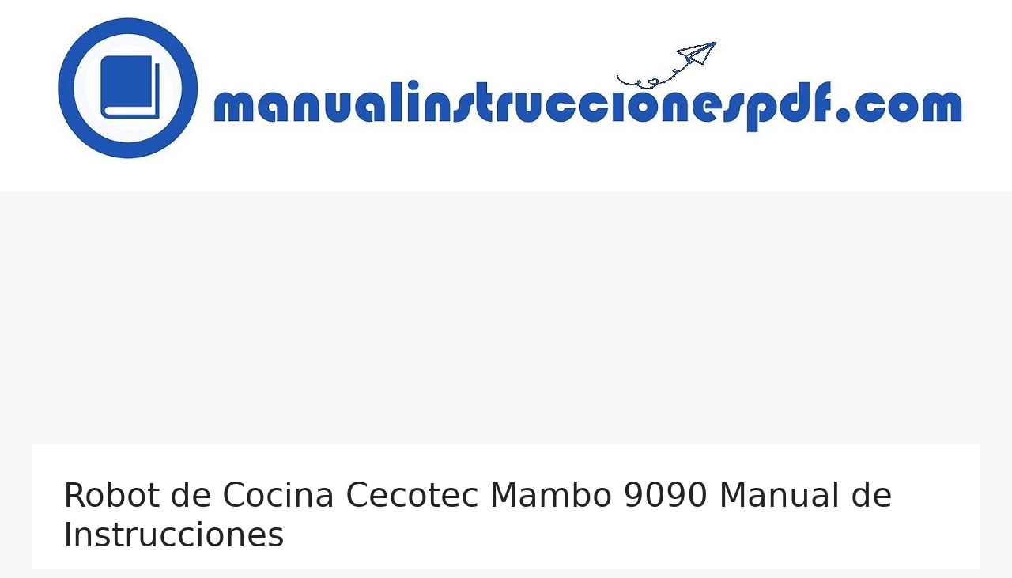

--- FILE ---
content_type: text/html; charset=UTF-8
request_url: https://manualinstruccionespdf.com/cecotec-mambo-9090-robot-de-cocina/
body_size: 23515
content:
<!DOCTYPE html>
<html lang="es">
<head>
	<meta charset="UTF-8">
	<meta name='robots' content='index, follow, max-image-preview:large, max-snippet:-1, max-video-preview:-1' />
<meta name="viewport" content="width=device-width, initial-scale=1">
	<!-- This site is optimized with the Yoast SEO plugin v25.3 - https://yoast.com/wordpress/plugins/seo/ -->
	<title>▷【 CECOTEC MAMBO 9090 】▷ Manual Instrucciones pdf 2026</title><link rel="preload" as="style" href="https://fonts.googleapis.com/css?family=Open%20Sans&#038;display=swap" /><link rel="stylesheet" href="https://fonts.googleapis.com/css?family=Open%20Sans&#038;display=swap" media="print" onload="this.media='all'" /><noscript><link rel="stylesheet" href="https://fonts.googleapis.com/css?family=Open%20Sans&#038;display=swap" /></noscript>
	<meta name="description" content="Aquí encontrarás el Manual de Instrucciones del Robot de Cocina Cecotec Mambo 9090 en pdf ✅ ¡No pierdas más el tiempo! ✅" />
	<link rel="canonical" href="https://manualinstruccionespdf.com/cecotec-mambo-9090-robot-de-cocina/" />
	<meta property="og:locale" content="es_ES" />
	<meta property="og:type" content="article" />
	<meta property="og:title" content="▷【 CECOTEC MAMBO 9090 】▷ Manual Instrucciones pdf 2026" />
	<meta property="og:description" content="Aquí encontrarás el Manual de Instrucciones del Robot de Cocina Cecotec Mambo 9090 en pdf ✅ ¡No pierdas más el tiempo! ✅" />
	<meta property="og:url" content="https://manualinstruccionespdf.com/cecotec-mambo-9090-robot-de-cocina/" />
	<meta property="article:published_time" content="2021-04-22T20:40:56+00:00" />
	<meta property="article:modified_time" content="2022-06-26T16:51:23+00:00" />
	<meta property="og:image" content="https://manualinstruccionespdf.com/wp-content/uploads/2021/04/Cecotec-Mambo-9090.jpg" />
	<meta name="author" content="admin" />
	<meta name="twitter:card" content="summary_large_image" />
	<meta name="twitter:label1" content="Escrito por" />
	<meta name="twitter:data1" content="admin" />
	<meta name="twitter:label2" content="Tiempo de lectura" />
	<meta name="twitter:data2" content="3 minutos" />
	<script type="application/ld+json" class="yoast-schema-graph">{"@context":"https://schema.org","@graph":[{"@type":"TechArticle","@id":"https://manualinstruccionespdf.com/cecotec-mambo-9090-robot-de-cocina/#article","isPartOf":{"@id":"https://manualinstruccionespdf.com/cecotec-mambo-9090-robot-de-cocina/"},"author":{"name":"admin","@id":"https://manualinstruccionespdf.com/#/schema/person/218aa2dad46525c203c0b72da583d22d"},"headline":"Robot de Cocina Cecotec Mambo 9090 Manual de Instrucciones","datePublished":"2021-04-22T20:40:56+00:00","dateModified":"2022-06-26T16:51:23+00:00","mainEntityOfPage":{"@id":"https://manualinstruccionespdf.com/cecotec-mambo-9090-robot-de-cocina/"},"wordCount":591,"commentCount":0,"publisher":{"@id":"https://manualinstruccionespdf.com/#organization"},"image":{"@id":"https://manualinstruccionespdf.com/cecotec-mambo-9090-robot-de-cocina/#primaryimage"},"thumbnailUrl":"https://manualinstruccionespdf.com/wp-content/uploads/2021/04/Cecotec-Mambo-9090.jpg","keywords":["cecotec"],"articleSection":["Robot de Cocina"],"inLanguage":"es","potentialAction":[{"@type":"CommentAction","name":"Comment","target":["https://manualinstruccionespdf.com/cecotec-mambo-9090-robot-de-cocina/#respond"]}]},{"@type":["WebPage","ItemPage"],"@id":"https://manualinstruccionespdf.com/cecotec-mambo-9090-robot-de-cocina/","url":"https://manualinstruccionespdf.com/cecotec-mambo-9090-robot-de-cocina/","name":"▷【 CECOTEC MAMBO 9090 】▷ Manual Instrucciones pdf 2026","isPartOf":{"@id":"https://manualinstruccionespdf.com/#website"},"primaryImageOfPage":{"@id":"https://manualinstruccionespdf.com/cecotec-mambo-9090-robot-de-cocina/#primaryimage"},"image":{"@id":"https://manualinstruccionespdf.com/cecotec-mambo-9090-robot-de-cocina/#primaryimage"},"thumbnailUrl":"https://manualinstruccionespdf.com/wp-content/uploads/2021/04/Cecotec-Mambo-9090.jpg","datePublished":"2021-04-22T20:40:56+00:00","dateModified":"2022-06-26T16:51:23+00:00","description":"Aquí encontrarás el Manual de Instrucciones del Robot de Cocina Cecotec Mambo 9090 en pdf ✅ ¡No pierdas más el tiempo! ✅","breadcrumb":{"@id":"https://manualinstruccionespdf.com/cecotec-mambo-9090-robot-de-cocina/#breadcrumb"},"inLanguage":"es","potentialAction":[{"@type":"ReadAction","target":["https://manualinstruccionespdf.com/cecotec-mambo-9090-robot-de-cocina/"]}]},{"@type":"ImageObject","inLanguage":"es","@id":"https://manualinstruccionespdf.com/cecotec-mambo-9090-robot-de-cocina/#primaryimage","url":"https://manualinstruccionespdf.com/wp-content/uploads/2021/04/Cecotec-Mambo-9090.jpg","contentUrl":"https://manualinstruccionespdf.com/wp-content/uploads/2021/04/Cecotec-Mambo-9090.jpg","width":507,"height":250},{"@type":"BreadcrumbList","@id":"https://manualinstruccionespdf.com/cecotec-mambo-9090-robot-de-cocina/#breadcrumb","itemListElement":[{"@type":"ListItem","position":1,"name":"Inicio","item":"https://manualinstruccionespdf.com/"},{"@type":"ListItem","position":2,"name":"cecotec","item":"https://manualinstruccionespdf.com/./cecotec/"},{"@type":"ListItem","position":3,"name":"Robot de Cocina Cecotec Mambo 9090 Manual de Instrucciones"}]},{"@type":"WebSite","@id":"https://manualinstruccionespdf.com/#website","url":"https://manualinstruccionespdf.com/","name":"","description":"Aqu&iacute; est&aacute; tu Manual","publisher":{"@id":"https://manualinstruccionespdf.com/#organization"},"potentialAction":[{"@type":"SearchAction","target":{"@type":"EntryPoint","urlTemplate":"https://manualinstruccionespdf.com/?s={search_term_string}"},"query-input":{"@type":"PropertyValueSpecification","valueRequired":true,"valueName":"search_term_string"}}],"inLanguage":"es"},{"@type":"Organization","@id":"https://manualinstruccionespdf.com/#organization","name":"manualinstruccionespdf.com","url":"https://manualinstruccionespdf.com/","logo":{"@type":"ImageObject","inLanguage":"es","@id":"https://manualinstruccionespdf.com/#/schema/logo/image/","url":"https://manualinstruccionespdf.com/wp-content/uploads/2021/04/icon-2727224_1280.png","contentUrl":"https://manualinstruccionespdf.com/wp-content/uploads/2021/04/icon-2727224_1280.png","width":1140,"height":1074,"caption":"manualinstruccionespdf.com"},"image":{"@id":"https://manualinstruccionespdf.com/#/schema/logo/image/"}},{"@type":"Person","@id":"https://manualinstruccionespdf.com/#/schema/person/218aa2dad46525c203c0b72da583d22d","name":"admin","image":{"@type":"ImageObject","inLanguage":"es","@id":"https://manualinstruccionespdf.com/#/schema/person/image/","url":"https://secure.gravatar.com/avatar/bfc36b76659330a9edfa1c5057b1d151f879bafa43dec0388373ebabeeee78df?s=96&d=mm&r=g","contentUrl":"https://secure.gravatar.com/avatar/bfc36b76659330a9edfa1c5057b1d151f879bafa43dec0388373ebabeeee78df?s=96&d=mm&r=g","caption":"admin"},"sameAs":["https://manualinstruccionespdf.com"]}]}</script>
	<!-- / Yoast SEO plugin. -->


<link href='https://fonts.gstatic.com' crossorigin rel='preconnect' />
<link rel="alternate" type="application/rss+xml" title=" &raquo; Feed" href="https://manualinstruccionespdf.com/feed/" />
<link rel="alternate" type="application/rss+xml" title=" &raquo; Feed de los comentarios" href="https://manualinstruccionespdf.com/comments/feed/" />
<link rel="alternate" type="application/rss+xml" title=" &raquo; Comentario Robot de Cocina Cecotec Mambo 9090 Manual de Instrucciones del feed" href="https://manualinstruccionespdf.com/cecotec-mambo-9090-robot-de-cocina/feed/" />
<link rel="alternate" title="oEmbed (JSON)" type="application/json+oembed" href="https://manualinstruccionespdf.com/wp-json/oembed/1.0/embed?url=https%3A%2F%2Fmanualinstruccionespdf.com%2Fcecotec-mambo-9090-robot-de-cocina%2F" />
<link rel="alternate" title="oEmbed (XML)" type="text/xml+oembed" href="https://manualinstruccionespdf.com/wp-json/oembed/1.0/embed?url=https%3A%2F%2Fmanualinstruccionespdf.com%2Fcecotec-mambo-9090-robot-de-cocina%2F&#038;format=xml" />
<style id='wp-img-auto-sizes-contain-inline-css'>
img:is([sizes=auto i],[sizes^="auto," i]){contain-intrinsic-size:3000px 1500px}
/*# sourceURL=wp-img-auto-sizes-contain-inline-css */
</style>
<link data-minify="1" rel='stylesheet' id='pt-cv-public-style-css' href='https://manualinstruccionespdf.com/wp-content/cache/min/1/wp-content/plugins/content-views-query-and-display-post-page/public/assets/css/cv.css?ver=1694971956' media='all' />
<link rel='stylesheet' id='pt-cv-public-pro-style-css' href='https://manualinstruccionespdf.com/wp-content/plugins/pt-content-views-pro/public/assets/css/cvpro.min.css?ver=6.3.0.1' media='all' />
<style id='wp-emoji-styles-inline-css'>

	img.wp-smiley, img.emoji {
		display: inline !important;
		border: none !important;
		box-shadow: none !important;
		height: 1em !important;
		width: 1em !important;
		margin: 0 0.07em !important;
		vertical-align: -0.1em !important;
		background: none !important;
		padding: 0 !important;
	}
/*# sourceURL=wp-emoji-styles-inline-css */
</style>
<style id='wp-block-library-inline-css'>
:root{--wp-block-synced-color:#7a00df;--wp-block-synced-color--rgb:122,0,223;--wp-bound-block-color:var(--wp-block-synced-color);--wp-editor-canvas-background:#ddd;--wp-admin-theme-color:#007cba;--wp-admin-theme-color--rgb:0,124,186;--wp-admin-theme-color-darker-10:#006ba1;--wp-admin-theme-color-darker-10--rgb:0,107,160.5;--wp-admin-theme-color-darker-20:#005a87;--wp-admin-theme-color-darker-20--rgb:0,90,135;--wp-admin-border-width-focus:2px}@media (min-resolution:192dpi){:root{--wp-admin-border-width-focus:1.5px}}.wp-element-button{cursor:pointer}:root .has-very-light-gray-background-color{background-color:#eee}:root .has-very-dark-gray-background-color{background-color:#313131}:root .has-very-light-gray-color{color:#eee}:root .has-very-dark-gray-color{color:#313131}:root .has-vivid-green-cyan-to-vivid-cyan-blue-gradient-background{background:linear-gradient(135deg,#00d084,#0693e3)}:root .has-purple-crush-gradient-background{background:linear-gradient(135deg,#34e2e4,#4721fb 50%,#ab1dfe)}:root .has-hazy-dawn-gradient-background{background:linear-gradient(135deg,#faaca8,#dad0ec)}:root .has-subdued-olive-gradient-background{background:linear-gradient(135deg,#fafae1,#67a671)}:root .has-atomic-cream-gradient-background{background:linear-gradient(135deg,#fdd79a,#004a59)}:root .has-nightshade-gradient-background{background:linear-gradient(135deg,#330968,#31cdcf)}:root .has-midnight-gradient-background{background:linear-gradient(135deg,#020381,#2874fc)}:root{--wp--preset--font-size--normal:16px;--wp--preset--font-size--huge:42px}.has-regular-font-size{font-size:1em}.has-larger-font-size{font-size:2.625em}.has-normal-font-size{font-size:var(--wp--preset--font-size--normal)}.has-huge-font-size{font-size:var(--wp--preset--font-size--huge)}.has-text-align-center{text-align:center}.has-text-align-left{text-align:left}.has-text-align-right{text-align:right}.has-fit-text{white-space:nowrap!important}#end-resizable-editor-section{display:none}.aligncenter{clear:both}.items-justified-left{justify-content:flex-start}.items-justified-center{justify-content:center}.items-justified-right{justify-content:flex-end}.items-justified-space-between{justify-content:space-between}.screen-reader-text{border:0;clip-path:inset(50%);height:1px;margin:-1px;overflow:hidden;padding:0;position:absolute;width:1px;word-wrap:normal!important}.screen-reader-text:focus{background-color:#ddd;clip-path:none;color:#444;display:block;font-size:1em;height:auto;left:5px;line-height:normal;padding:15px 23px 14px;text-decoration:none;top:5px;width:auto;z-index:100000}html :where(.has-border-color){border-style:solid}html :where([style*=border-top-color]){border-top-style:solid}html :where([style*=border-right-color]){border-right-style:solid}html :where([style*=border-bottom-color]){border-bottom-style:solid}html :where([style*=border-left-color]){border-left-style:solid}html :where([style*=border-width]){border-style:solid}html :where([style*=border-top-width]){border-top-style:solid}html :where([style*=border-right-width]){border-right-style:solid}html :where([style*=border-bottom-width]){border-bottom-style:solid}html :where([style*=border-left-width]){border-left-style:solid}html :where(img[class*=wp-image-]){height:auto;max-width:100%}:where(figure){margin:0 0 1em}html :where(.is-position-sticky){--wp-admin--admin-bar--position-offset:var(--wp-admin--admin-bar--height,0px)}@media screen and (max-width:600px){html :where(.is-position-sticky){--wp-admin--admin-bar--position-offset:0px}}

/*# sourceURL=wp-block-library-inline-css */
</style><style id='wp-block-heading-inline-css'>
h1:where(.wp-block-heading).has-background,h2:where(.wp-block-heading).has-background,h3:where(.wp-block-heading).has-background,h4:where(.wp-block-heading).has-background,h5:where(.wp-block-heading).has-background,h6:where(.wp-block-heading).has-background{padding:1.25em 2.375em}h1.has-text-align-left[style*=writing-mode]:where([style*=vertical-lr]),h1.has-text-align-right[style*=writing-mode]:where([style*=vertical-rl]),h2.has-text-align-left[style*=writing-mode]:where([style*=vertical-lr]),h2.has-text-align-right[style*=writing-mode]:where([style*=vertical-rl]),h3.has-text-align-left[style*=writing-mode]:where([style*=vertical-lr]),h3.has-text-align-right[style*=writing-mode]:where([style*=vertical-rl]),h4.has-text-align-left[style*=writing-mode]:where([style*=vertical-lr]),h4.has-text-align-right[style*=writing-mode]:where([style*=vertical-rl]),h5.has-text-align-left[style*=writing-mode]:where([style*=vertical-lr]),h5.has-text-align-right[style*=writing-mode]:where([style*=vertical-rl]),h6.has-text-align-left[style*=writing-mode]:where([style*=vertical-lr]),h6.has-text-align-right[style*=writing-mode]:where([style*=vertical-rl]){rotate:180deg}
/*# sourceURL=https://manualinstruccionespdf.com/wp-includes/blocks/heading/style.min.css */
</style>
<style id='wp-block-image-inline-css'>
.wp-block-image>a,.wp-block-image>figure>a{display:inline-block}.wp-block-image img{box-sizing:border-box;height:auto;max-width:100%;vertical-align:bottom}@media not (prefers-reduced-motion){.wp-block-image img.hide{visibility:hidden}.wp-block-image img.show{animation:show-content-image .4s}}.wp-block-image[style*=border-radius] img,.wp-block-image[style*=border-radius]>a{border-radius:inherit}.wp-block-image.has-custom-border img{box-sizing:border-box}.wp-block-image.aligncenter{text-align:center}.wp-block-image.alignfull>a,.wp-block-image.alignwide>a{width:100%}.wp-block-image.alignfull img,.wp-block-image.alignwide img{height:auto;width:100%}.wp-block-image .aligncenter,.wp-block-image .alignleft,.wp-block-image .alignright,.wp-block-image.aligncenter,.wp-block-image.alignleft,.wp-block-image.alignright{display:table}.wp-block-image .aligncenter>figcaption,.wp-block-image .alignleft>figcaption,.wp-block-image .alignright>figcaption,.wp-block-image.aligncenter>figcaption,.wp-block-image.alignleft>figcaption,.wp-block-image.alignright>figcaption{caption-side:bottom;display:table-caption}.wp-block-image .alignleft{float:left;margin:.5em 1em .5em 0}.wp-block-image .alignright{float:right;margin:.5em 0 .5em 1em}.wp-block-image .aligncenter{margin-left:auto;margin-right:auto}.wp-block-image :where(figcaption){margin-bottom:1em;margin-top:.5em}.wp-block-image.is-style-circle-mask img{border-radius:9999px}@supports ((-webkit-mask-image:none) or (mask-image:none)) or (-webkit-mask-image:none){.wp-block-image.is-style-circle-mask img{border-radius:0;-webkit-mask-image:url('data:image/svg+xml;utf8,<svg viewBox="0 0 100 100" xmlns="http://www.w3.org/2000/svg"><circle cx="50" cy="50" r="50"/></svg>');mask-image:url('data:image/svg+xml;utf8,<svg viewBox="0 0 100 100" xmlns="http://www.w3.org/2000/svg"><circle cx="50" cy="50" r="50"/></svg>');mask-mode:alpha;-webkit-mask-position:center;mask-position:center;-webkit-mask-repeat:no-repeat;mask-repeat:no-repeat;-webkit-mask-size:contain;mask-size:contain}}:root :where(.wp-block-image.is-style-rounded img,.wp-block-image .is-style-rounded img){border-radius:9999px}.wp-block-image figure{margin:0}.wp-lightbox-container{display:flex;flex-direction:column;position:relative}.wp-lightbox-container img{cursor:zoom-in}.wp-lightbox-container img:hover+button{opacity:1}.wp-lightbox-container button{align-items:center;backdrop-filter:blur(16px) saturate(180%);background-color:#5a5a5a40;border:none;border-radius:4px;cursor:zoom-in;display:flex;height:20px;justify-content:center;opacity:0;padding:0;position:absolute;right:16px;text-align:center;top:16px;width:20px;z-index:100}@media not (prefers-reduced-motion){.wp-lightbox-container button{transition:opacity .2s ease}}.wp-lightbox-container button:focus-visible{outline:3px auto #5a5a5a40;outline:3px auto -webkit-focus-ring-color;outline-offset:3px}.wp-lightbox-container button:hover{cursor:pointer;opacity:1}.wp-lightbox-container button:focus{opacity:1}.wp-lightbox-container button:focus,.wp-lightbox-container button:hover,.wp-lightbox-container button:not(:hover):not(:active):not(.has-background){background-color:#5a5a5a40;border:none}.wp-lightbox-overlay{box-sizing:border-box;cursor:zoom-out;height:100vh;left:0;overflow:hidden;position:fixed;top:0;visibility:hidden;width:100%;z-index:100000}.wp-lightbox-overlay .close-button{align-items:center;cursor:pointer;display:flex;justify-content:center;min-height:40px;min-width:40px;padding:0;position:absolute;right:calc(env(safe-area-inset-right) + 16px);top:calc(env(safe-area-inset-top) + 16px);z-index:5000000}.wp-lightbox-overlay .close-button:focus,.wp-lightbox-overlay .close-button:hover,.wp-lightbox-overlay .close-button:not(:hover):not(:active):not(.has-background){background:none;border:none}.wp-lightbox-overlay .lightbox-image-container{height:var(--wp--lightbox-container-height);left:50%;overflow:hidden;position:absolute;top:50%;transform:translate(-50%,-50%);transform-origin:top left;width:var(--wp--lightbox-container-width);z-index:9999999999}.wp-lightbox-overlay .wp-block-image{align-items:center;box-sizing:border-box;display:flex;height:100%;justify-content:center;margin:0;position:relative;transform-origin:0 0;width:100%;z-index:3000000}.wp-lightbox-overlay .wp-block-image img{height:var(--wp--lightbox-image-height);min-height:var(--wp--lightbox-image-height);min-width:var(--wp--lightbox-image-width);width:var(--wp--lightbox-image-width)}.wp-lightbox-overlay .wp-block-image figcaption{display:none}.wp-lightbox-overlay button{background:none;border:none}.wp-lightbox-overlay .scrim{background-color:#fff;height:100%;opacity:.9;position:absolute;width:100%;z-index:2000000}.wp-lightbox-overlay.active{visibility:visible}@media not (prefers-reduced-motion){.wp-lightbox-overlay.active{animation:turn-on-visibility .25s both}.wp-lightbox-overlay.active img{animation:turn-on-visibility .35s both}.wp-lightbox-overlay.show-closing-animation:not(.active){animation:turn-off-visibility .35s both}.wp-lightbox-overlay.show-closing-animation:not(.active) img{animation:turn-off-visibility .25s both}.wp-lightbox-overlay.zoom.active{animation:none;opacity:1;visibility:visible}.wp-lightbox-overlay.zoom.active .lightbox-image-container{animation:lightbox-zoom-in .4s}.wp-lightbox-overlay.zoom.active .lightbox-image-container img{animation:none}.wp-lightbox-overlay.zoom.active .scrim{animation:turn-on-visibility .4s forwards}.wp-lightbox-overlay.zoom.show-closing-animation:not(.active){animation:none}.wp-lightbox-overlay.zoom.show-closing-animation:not(.active) .lightbox-image-container{animation:lightbox-zoom-out .4s}.wp-lightbox-overlay.zoom.show-closing-animation:not(.active) .lightbox-image-container img{animation:none}.wp-lightbox-overlay.zoom.show-closing-animation:not(.active) .scrim{animation:turn-off-visibility .4s forwards}}@keyframes show-content-image{0%{visibility:hidden}99%{visibility:hidden}to{visibility:visible}}@keyframes turn-on-visibility{0%{opacity:0}to{opacity:1}}@keyframes turn-off-visibility{0%{opacity:1;visibility:visible}99%{opacity:0;visibility:visible}to{opacity:0;visibility:hidden}}@keyframes lightbox-zoom-in{0%{transform:translate(calc((-100vw + var(--wp--lightbox-scrollbar-width))/2 + var(--wp--lightbox-initial-left-position)),calc(-50vh + var(--wp--lightbox-initial-top-position))) scale(var(--wp--lightbox-scale))}to{transform:translate(-50%,-50%) scale(1)}}@keyframes lightbox-zoom-out{0%{transform:translate(-50%,-50%) scale(1);visibility:visible}99%{visibility:visible}to{transform:translate(calc((-100vw + var(--wp--lightbox-scrollbar-width))/2 + var(--wp--lightbox-initial-left-position)),calc(-50vh + var(--wp--lightbox-initial-top-position))) scale(var(--wp--lightbox-scale));visibility:hidden}}
/*# sourceURL=https://manualinstruccionespdf.com/wp-includes/blocks/image/style.min.css */
</style>
<style id='wp-block-list-inline-css'>
ol,ul{box-sizing:border-box}:root :where(.wp-block-list.has-background){padding:1.25em 2.375em}
/*# sourceURL=https://manualinstruccionespdf.com/wp-includes/blocks/list/style.min.css */
</style>
<style id='wp-block-embed-inline-css'>
.wp-block-embed.alignleft,.wp-block-embed.alignright,.wp-block[data-align=left]>[data-type="core/embed"],.wp-block[data-align=right]>[data-type="core/embed"]{max-width:360px;width:100%}.wp-block-embed.alignleft .wp-block-embed__wrapper,.wp-block-embed.alignright .wp-block-embed__wrapper,.wp-block[data-align=left]>[data-type="core/embed"] .wp-block-embed__wrapper,.wp-block[data-align=right]>[data-type="core/embed"] .wp-block-embed__wrapper{min-width:280px}.wp-block-cover .wp-block-embed{min-height:240px;min-width:320px}.wp-block-embed{overflow-wrap:break-word}.wp-block-embed :where(figcaption){margin-bottom:1em;margin-top:.5em}.wp-block-embed iframe{max-width:100%}.wp-block-embed__wrapper{position:relative}.wp-embed-responsive .wp-has-aspect-ratio .wp-block-embed__wrapper:before{content:"";display:block;padding-top:50%}.wp-embed-responsive .wp-has-aspect-ratio iframe{bottom:0;height:100%;left:0;position:absolute;right:0;top:0;width:100%}.wp-embed-responsive .wp-embed-aspect-21-9 .wp-block-embed__wrapper:before{padding-top:42.85%}.wp-embed-responsive .wp-embed-aspect-18-9 .wp-block-embed__wrapper:before{padding-top:50%}.wp-embed-responsive .wp-embed-aspect-16-9 .wp-block-embed__wrapper:before{padding-top:56.25%}.wp-embed-responsive .wp-embed-aspect-4-3 .wp-block-embed__wrapper:before{padding-top:75%}.wp-embed-responsive .wp-embed-aspect-1-1 .wp-block-embed__wrapper:before{padding-top:100%}.wp-embed-responsive .wp-embed-aspect-9-16 .wp-block-embed__wrapper:before{padding-top:177.77%}.wp-embed-responsive .wp-embed-aspect-1-2 .wp-block-embed__wrapper:before{padding-top:200%}
/*# sourceURL=https://manualinstruccionespdf.com/wp-includes/blocks/embed/style.min.css */
</style>
<style id='wp-block-group-inline-css'>
.wp-block-group{box-sizing:border-box}:where(.wp-block-group.wp-block-group-is-layout-constrained){position:relative}
/*# sourceURL=https://manualinstruccionespdf.com/wp-includes/blocks/group/style.min.css */
</style>
<style id='wp-block-paragraph-inline-css'>
.is-small-text{font-size:.875em}.is-regular-text{font-size:1em}.is-large-text{font-size:2.25em}.is-larger-text{font-size:3em}.has-drop-cap:not(:focus):first-letter{float:left;font-size:8.4em;font-style:normal;font-weight:100;line-height:.68;margin:.05em .1em 0 0;text-transform:uppercase}body.rtl .has-drop-cap:not(:focus):first-letter{float:none;margin-left:.1em}p.has-drop-cap.has-background{overflow:hidden}:root :where(p.has-background){padding:1.25em 2.375em}:where(p.has-text-color:not(.has-link-color)) a{color:inherit}p.has-text-align-left[style*="writing-mode:vertical-lr"],p.has-text-align-right[style*="writing-mode:vertical-rl"]{rotate:180deg}
/*# sourceURL=https://manualinstruccionespdf.com/wp-includes/blocks/paragraph/style.min.css */
</style>
<style id='wp-block-spacer-inline-css'>
.wp-block-spacer{clear:both}
/*# sourceURL=https://manualinstruccionespdf.com/wp-includes/blocks/spacer/style.min.css */
</style>
<style id='wp-block-table-inline-css'>
.wp-block-table{overflow-x:auto}.wp-block-table table{border-collapse:collapse;width:100%}.wp-block-table thead{border-bottom:3px solid}.wp-block-table tfoot{border-top:3px solid}.wp-block-table td,.wp-block-table th{border:1px solid;padding:.5em}.wp-block-table .has-fixed-layout{table-layout:fixed;width:100%}.wp-block-table .has-fixed-layout td,.wp-block-table .has-fixed-layout th{word-break:break-word}.wp-block-table.aligncenter,.wp-block-table.alignleft,.wp-block-table.alignright{display:table;width:auto}.wp-block-table.aligncenter td,.wp-block-table.aligncenter th,.wp-block-table.alignleft td,.wp-block-table.alignleft th,.wp-block-table.alignright td,.wp-block-table.alignright th{word-break:break-word}.wp-block-table .has-subtle-light-gray-background-color{background-color:#f3f4f5}.wp-block-table .has-subtle-pale-green-background-color{background-color:#e9fbe5}.wp-block-table .has-subtle-pale-blue-background-color{background-color:#e7f5fe}.wp-block-table .has-subtle-pale-pink-background-color{background-color:#fcf0ef}.wp-block-table.is-style-stripes{background-color:initial;border-collapse:inherit;border-spacing:0}.wp-block-table.is-style-stripes tbody tr:nth-child(odd){background-color:#f0f0f0}.wp-block-table.is-style-stripes.has-subtle-light-gray-background-color tbody tr:nth-child(odd){background-color:#f3f4f5}.wp-block-table.is-style-stripes.has-subtle-pale-green-background-color tbody tr:nth-child(odd){background-color:#e9fbe5}.wp-block-table.is-style-stripes.has-subtle-pale-blue-background-color tbody tr:nth-child(odd){background-color:#e7f5fe}.wp-block-table.is-style-stripes.has-subtle-pale-pink-background-color tbody tr:nth-child(odd){background-color:#fcf0ef}.wp-block-table.is-style-stripes td,.wp-block-table.is-style-stripes th{border-color:#0000}.wp-block-table.is-style-stripes{border-bottom:1px solid #f0f0f0}.wp-block-table .has-border-color td,.wp-block-table .has-border-color th,.wp-block-table .has-border-color tr,.wp-block-table .has-border-color>*{border-color:inherit}.wp-block-table table[style*=border-top-color] tr:first-child,.wp-block-table table[style*=border-top-color] tr:first-child td,.wp-block-table table[style*=border-top-color] tr:first-child th,.wp-block-table table[style*=border-top-color]>*,.wp-block-table table[style*=border-top-color]>* td,.wp-block-table table[style*=border-top-color]>* th{border-top-color:inherit}.wp-block-table table[style*=border-top-color] tr:not(:first-child){border-top-color:initial}.wp-block-table table[style*=border-right-color] td:last-child,.wp-block-table table[style*=border-right-color] th,.wp-block-table table[style*=border-right-color] tr,.wp-block-table table[style*=border-right-color]>*{border-right-color:inherit}.wp-block-table table[style*=border-bottom-color] tr:last-child,.wp-block-table table[style*=border-bottom-color] tr:last-child td,.wp-block-table table[style*=border-bottom-color] tr:last-child th,.wp-block-table table[style*=border-bottom-color]>*,.wp-block-table table[style*=border-bottom-color]>* td,.wp-block-table table[style*=border-bottom-color]>* th{border-bottom-color:inherit}.wp-block-table table[style*=border-bottom-color] tr:not(:last-child){border-bottom-color:initial}.wp-block-table table[style*=border-left-color] td:first-child,.wp-block-table table[style*=border-left-color] th,.wp-block-table table[style*=border-left-color] tr,.wp-block-table table[style*=border-left-color]>*{border-left-color:inherit}.wp-block-table table[style*=border-style] td,.wp-block-table table[style*=border-style] th,.wp-block-table table[style*=border-style] tr,.wp-block-table table[style*=border-style]>*{border-style:inherit}.wp-block-table table[style*=border-width] td,.wp-block-table table[style*=border-width] th,.wp-block-table table[style*=border-width] tr,.wp-block-table table[style*=border-width]>*{border-style:inherit;border-width:inherit}
/*# sourceURL=https://manualinstruccionespdf.com/wp-includes/blocks/table/style.min.css */
</style>
<style id='pdfemb-pdf-embedder-viewer-style-inline-css'>
.wp-block-pdfemb-pdf-embedder-viewer{max-width:none}

/*# sourceURL=https://manualinstruccionespdf.com/wp-content/plugins/pdf-embedder/block/build/style-index.css */
</style>
<style id='global-styles-inline-css'>
:root{--wp--preset--aspect-ratio--square: 1;--wp--preset--aspect-ratio--4-3: 4/3;--wp--preset--aspect-ratio--3-4: 3/4;--wp--preset--aspect-ratio--3-2: 3/2;--wp--preset--aspect-ratio--2-3: 2/3;--wp--preset--aspect-ratio--16-9: 16/9;--wp--preset--aspect-ratio--9-16: 9/16;--wp--preset--color--black: #000000;--wp--preset--color--cyan-bluish-gray: #abb8c3;--wp--preset--color--white: #ffffff;--wp--preset--color--pale-pink: #f78da7;--wp--preset--color--vivid-red: #cf2e2e;--wp--preset--color--luminous-vivid-orange: #ff6900;--wp--preset--color--luminous-vivid-amber: #fcb900;--wp--preset--color--light-green-cyan: #7bdcb5;--wp--preset--color--vivid-green-cyan: #00d084;--wp--preset--color--pale-cyan-blue: #8ed1fc;--wp--preset--color--vivid-cyan-blue: #0693e3;--wp--preset--color--vivid-purple: #9b51e0;--wp--preset--color--contrast: var(--contrast);--wp--preset--color--contrast-2: var(--contrast-2);--wp--preset--color--contrast-3: var(--contrast-3);--wp--preset--color--base: var(--base);--wp--preset--color--base-2: var(--base-2);--wp--preset--color--base-3: var(--base-3);--wp--preset--color--accent: var(--accent);--wp--preset--gradient--vivid-cyan-blue-to-vivid-purple: linear-gradient(135deg,rgb(6,147,227) 0%,rgb(155,81,224) 100%);--wp--preset--gradient--light-green-cyan-to-vivid-green-cyan: linear-gradient(135deg,rgb(122,220,180) 0%,rgb(0,208,130) 100%);--wp--preset--gradient--luminous-vivid-amber-to-luminous-vivid-orange: linear-gradient(135deg,rgb(252,185,0) 0%,rgb(255,105,0) 100%);--wp--preset--gradient--luminous-vivid-orange-to-vivid-red: linear-gradient(135deg,rgb(255,105,0) 0%,rgb(207,46,46) 100%);--wp--preset--gradient--very-light-gray-to-cyan-bluish-gray: linear-gradient(135deg,rgb(238,238,238) 0%,rgb(169,184,195) 100%);--wp--preset--gradient--cool-to-warm-spectrum: linear-gradient(135deg,rgb(74,234,220) 0%,rgb(151,120,209) 20%,rgb(207,42,186) 40%,rgb(238,44,130) 60%,rgb(251,105,98) 80%,rgb(254,248,76) 100%);--wp--preset--gradient--blush-light-purple: linear-gradient(135deg,rgb(255,206,236) 0%,rgb(152,150,240) 100%);--wp--preset--gradient--blush-bordeaux: linear-gradient(135deg,rgb(254,205,165) 0%,rgb(254,45,45) 50%,rgb(107,0,62) 100%);--wp--preset--gradient--luminous-dusk: linear-gradient(135deg,rgb(255,203,112) 0%,rgb(199,81,192) 50%,rgb(65,88,208) 100%);--wp--preset--gradient--pale-ocean: linear-gradient(135deg,rgb(255,245,203) 0%,rgb(182,227,212) 50%,rgb(51,167,181) 100%);--wp--preset--gradient--electric-grass: linear-gradient(135deg,rgb(202,248,128) 0%,rgb(113,206,126) 100%);--wp--preset--gradient--midnight: linear-gradient(135deg,rgb(2,3,129) 0%,rgb(40,116,252) 100%);--wp--preset--font-size--small: 13px;--wp--preset--font-size--medium: 20px;--wp--preset--font-size--large: 36px;--wp--preset--font-size--x-large: 42px;--wp--preset--spacing--20: 0.44rem;--wp--preset--spacing--30: 0.67rem;--wp--preset--spacing--40: 1rem;--wp--preset--spacing--50: 1.5rem;--wp--preset--spacing--60: 2.25rem;--wp--preset--spacing--70: 3.38rem;--wp--preset--spacing--80: 5.06rem;--wp--preset--shadow--natural: 6px 6px 9px rgba(0, 0, 0, 0.2);--wp--preset--shadow--deep: 12px 12px 50px rgba(0, 0, 0, 0.4);--wp--preset--shadow--sharp: 6px 6px 0px rgba(0, 0, 0, 0.2);--wp--preset--shadow--outlined: 6px 6px 0px -3px rgb(255, 255, 255), 6px 6px rgb(0, 0, 0);--wp--preset--shadow--crisp: 6px 6px 0px rgb(0, 0, 0);}:where(.is-layout-flex){gap: 0.5em;}:where(.is-layout-grid){gap: 0.5em;}body .is-layout-flex{display: flex;}.is-layout-flex{flex-wrap: wrap;align-items: center;}.is-layout-flex > :is(*, div){margin: 0;}body .is-layout-grid{display: grid;}.is-layout-grid > :is(*, div){margin: 0;}:where(.wp-block-columns.is-layout-flex){gap: 2em;}:where(.wp-block-columns.is-layout-grid){gap: 2em;}:where(.wp-block-post-template.is-layout-flex){gap: 1.25em;}:where(.wp-block-post-template.is-layout-grid){gap: 1.25em;}.has-black-color{color: var(--wp--preset--color--black) !important;}.has-cyan-bluish-gray-color{color: var(--wp--preset--color--cyan-bluish-gray) !important;}.has-white-color{color: var(--wp--preset--color--white) !important;}.has-pale-pink-color{color: var(--wp--preset--color--pale-pink) !important;}.has-vivid-red-color{color: var(--wp--preset--color--vivid-red) !important;}.has-luminous-vivid-orange-color{color: var(--wp--preset--color--luminous-vivid-orange) !important;}.has-luminous-vivid-amber-color{color: var(--wp--preset--color--luminous-vivid-amber) !important;}.has-light-green-cyan-color{color: var(--wp--preset--color--light-green-cyan) !important;}.has-vivid-green-cyan-color{color: var(--wp--preset--color--vivid-green-cyan) !important;}.has-pale-cyan-blue-color{color: var(--wp--preset--color--pale-cyan-blue) !important;}.has-vivid-cyan-blue-color{color: var(--wp--preset--color--vivid-cyan-blue) !important;}.has-vivid-purple-color{color: var(--wp--preset--color--vivid-purple) !important;}.has-black-background-color{background-color: var(--wp--preset--color--black) !important;}.has-cyan-bluish-gray-background-color{background-color: var(--wp--preset--color--cyan-bluish-gray) !important;}.has-white-background-color{background-color: var(--wp--preset--color--white) !important;}.has-pale-pink-background-color{background-color: var(--wp--preset--color--pale-pink) !important;}.has-vivid-red-background-color{background-color: var(--wp--preset--color--vivid-red) !important;}.has-luminous-vivid-orange-background-color{background-color: var(--wp--preset--color--luminous-vivid-orange) !important;}.has-luminous-vivid-amber-background-color{background-color: var(--wp--preset--color--luminous-vivid-amber) !important;}.has-light-green-cyan-background-color{background-color: var(--wp--preset--color--light-green-cyan) !important;}.has-vivid-green-cyan-background-color{background-color: var(--wp--preset--color--vivid-green-cyan) !important;}.has-pale-cyan-blue-background-color{background-color: var(--wp--preset--color--pale-cyan-blue) !important;}.has-vivid-cyan-blue-background-color{background-color: var(--wp--preset--color--vivid-cyan-blue) !important;}.has-vivid-purple-background-color{background-color: var(--wp--preset--color--vivid-purple) !important;}.has-black-border-color{border-color: var(--wp--preset--color--black) !important;}.has-cyan-bluish-gray-border-color{border-color: var(--wp--preset--color--cyan-bluish-gray) !important;}.has-white-border-color{border-color: var(--wp--preset--color--white) !important;}.has-pale-pink-border-color{border-color: var(--wp--preset--color--pale-pink) !important;}.has-vivid-red-border-color{border-color: var(--wp--preset--color--vivid-red) !important;}.has-luminous-vivid-orange-border-color{border-color: var(--wp--preset--color--luminous-vivid-orange) !important;}.has-luminous-vivid-amber-border-color{border-color: var(--wp--preset--color--luminous-vivid-amber) !important;}.has-light-green-cyan-border-color{border-color: var(--wp--preset--color--light-green-cyan) !important;}.has-vivid-green-cyan-border-color{border-color: var(--wp--preset--color--vivid-green-cyan) !important;}.has-pale-cyan-blue-border-color{border-color: var(--wp--preset--color--pale-cyan-blue) !important;}.has-vivid-cyan-blue-border-color{border-color: var(--wp--preset--color--vivid-cyan-blue) !important;}.has-vivid-purple-border-color{border-color: var(--wp--preset--color--vivid-purple) !important;}.has-vivid-cyan-blue-to-vivid-purple-gradient-background{background: var(--wp--preset--gradient--vivid-cyan-blue-to-vivid-purple) !important;}.has-light-green-cyan-to-vivid-green-cyan-gradient-background{background: var(--wp--preset--gradient--light-green-cyan-to-vivid-green-cyan) !important;}.has-luminous-vivid-amber-to-luminous-vivid-orange-gradient-background{background: var(--wp--preset--gradient--luminous-vivid-amber-to-luminous-vivid-orange) !important;}.has-luminous-vivid-orange-to-vivid-red-gradient-background{background: var(--wp--preset--gradient--luminous-vivid-orange-to-vivid-red) !important;}.has-very-light-gray-to-cyan-bluish-gray-gradient-background{background: var(--wp--preset--gradient--very-light-gray-to-cyan-bluish-gray) !important;}.has-cool-to-warm-spectrum-gradient-background{background: var(--wp--preset--gradient--cool-to-warm-spectrum) !important;}.has-blush-light-purple-gradient-background{background: var(--wp--preset--gradient--blush-light-purple) !important;}.has-blush-bordeaux-gradient-background{background: var(--wp--preset--gradient--blush-bordeaux) !important;}.has-luminous-dusk-gradient-background{background: var(--wp--preset--gradient--luminous-dusk) !important;}.has-pale-ocean-gradient-background{background: var(--wp--preset--gradient--pale-ocean) !important;}.has-electric-grass-gradient-background{background: var(--wp--preset--gradient--electric-grass) !important;}.has-midnight-gradient-background{background: var(--wp--preset--gradient--midnight) !important;}.has-small-font-size{font-size: var(--wp--preset--font-size--small) !important;}.has-medium-font-size{font-size: var(--wp--preset--font-size--medium) !important;}.has-large-font-size{font-size: var(--wp--preset--font-size--large) !important;}.has-x-large-font-size{font-size: var(--wp--preset--font-size--x-large) !important;}
/*# sourceURL=global-styles-inline-css */
</style>

<style id='classic-theme-styles-inline-css'>
/*! This file is auto-generated */
.wp-block-button__link{color:#fff;background-color:#32373c;border-radius:9999px;box-shadow:none;text-decoration:none;padding:calc(.667em + 2px) calc(1.333em + 2px);font-size:1.125em}.wp-block-file__button{background:#32373c;color:#fff;text-decoration:none}
/*# sourceURL=/wp-includes/css/classic-themes.min.css */
</style>
<link rel='stylesheet' id='wp-show-posts-css' href='https://manualinstruccionespdf.com/wp-content/plugins/wp-show-posts/css/wp-show-posts-min.css?ver=1.1.6' media='all' />
<link rel='stylesheet' id='generate-comments-css' href='https://manualinstruccionespdf.com/wp-content/themes/generatepress/assets/css/components/comments.min.css?ver=3.6.0' media='all' />
<link rel='stylesheet' id='generate-widget-areas-css' href='https://manualinstruccionespdf.com/wp-content/themes/generatepress/assets/css/components/widget-areas.min.css?ver=3.6.0' media='all' />
<link rel='stylesheet' id='generate-style-css' href='https://manualinstruccionespdf.com/wp-content/themes/generatepress/assets/css/main.min.css?ver=3.6.0' media='all' />
<style id='generate-style-inline-css'>
body{background-color:#f7f8f9;color:#222222;}a{color:#1e73be;}a:hover, a:focus, a:active{color:#000000;}.wp-block-group__inner-container{max-width:1200px;margin-left:auto;margin-right:auto;}.generate-back-to-top{font-size:20px;border-radius:3px;position:fixed;bottom:30px;right:30px;line-height:40px;width:40px;text-align:center;z-index:10;transition:opacity 300ms ease-in-out;opacity:0.1;transform:translateY(1000px);}.generate-back-to-top__show{opacity:1;transform:translateY(0);}:root{--contrast:#222222;--contrast-2:#575760;--contrast-3:#b2b2be;--base:#f0f0f0;--base-2:#f7f8f9;--base-3:#ffffff;--accent:#1e73be;}:root .has-contrast-color{color:var(--contrast);}:root .has-contrast-background-color{background-color:var(--contrast);}:root .has-contrast-2-color{color:var(--contrast-2);}:root .has-contrast-2-background-color{background-color:var(--contrast-2);}:root .has-contrast-3-color{color:var(--contrast-3);}:root .has-contrast-3-background-color{background-color:var(--contrast-3);}:root .has-base-color{color:var(--base);}:root .has-base-background-color{background-color:var(--base);}:root .has-base-2-color{color:var(--base-2);}:root .has-base-2-background-color{background-color:var(--base-2);}:root .has-base-3-color{color:var(--base-3);}:root .has-base-3-background-color{background-color:var(--base-3);}:root .has-accent-color{color:var(--accent);}:root .has-accent-background-color{background-color:var(--accent);}body, button, input, select, textarea{font-family:-apple-system, system-ui, BlinkMacSystemFont, "Segoe UI", Helvetica, Arial, sans-serif, "Apple Color Emoji", "Segoe UI Emoji", "Segoe UI Symbol";}body{line-height:1.5;}.entry-content > [class*="wp-block-"]:not(:last-child):not(.wp-block-heading){margin-bottom:1.5em;}.main-navigation .main-nav ul ul li a{font-size:14px;}.sidebar .widget, .footer-widgets .widget{font-size:17px;}@media (max-width:768px){h1{font-size:31px;}h2{font-size:27px;}h3{font-size:24px;}h4{font-size:22px;}h5{font-size:19px;}}.top-bar{background-color:#636363;color:#ffffff;}.top-bar a{color:#ffffff;}.top-bar a:hover{color:#303030;}.site-header{background-color:#ffffff;}.main-title a,.main-title a:hover{color:#222222;}.site-description{color:#757575;}.mobile-menu-control-wrapper .menu-toggle,.mobile-menu-control-wrapper .menu-toggle:hover,.mobile-menu-control-wrapper .menu-toggle:focus,.has-inline-mobile-toggle #site-navigation.toggled{background-color:rgba(0, 0, 0, 0.02);}.main-navigation,.main-navigation ul ul{background-color:#ffffff;}.main-navigation .main-nav ul li a, .main-navigation .menu-toggle, .main-navigation .menu-bar-items{color:#515151;}.main-navigation .main-nav ul li:not([class*="current-menu-"]):hover > a, .main-navigation .main-nav ul li:not([class*="current-menu-"]):focus > a, .main-navigation .main-nav ul li.sfHover:not([class*="current-menu-"]) > a, .main-navigation .menu-bar-item:hover > a, .main-navigation .menu-bar-item.sfHover > a{color:#7a8896;background-color:#ffffff;}button.menu-toggle:hover,button.menu-toggle:focus{color:#515151;}.main-navigation .main-nav ul li[class*="current-menu-"] > a{color:#7a8896;background-color:#ffffff;}.navigation-search input[type="search"],.navigation-search input[type="search"]:active, .navigation-search input[type="search"]:focus, .main-navigation .main-nav ul li.search-item.active > a, .main-navigation .menu-bar-items .search-item.active > a{color:#7a8896;background-color:#ffffff;}.main-navigation ul ul{background-color:#eaeaea;}.main-navigation .main-nav ul ul li a{color:#515151;}.main-navigation .main-nav ul ul li:not([class*="current-menu-"]):hover > a,.main-navigation .main-nav ul ul li:not([class*="current-menu-"]):focus > a, .main-navigation .main-nav ul ul li.sfHover:not([class*="current-menu-"]) > a{color:#7a8896;background-color:#eaeaea;}.main-navigation .main-nav ul ul li[class*="current-menu-"] > a{color:#7a8896;background-color:#eaeaea;}.separate-containers .inside-article, .separate-containers .comments-area, .separate-containers .page-header, .one-container .container, .separate-containers .paging-navigation, .inside-page-header{background-color:#ffffff;}.entry-title a{color:#222222;}.entry-title a:hover{color:#55555e;}.entry-meta{color:#595959;}.sidebar .widget{background-color:#ffffff;}.footer-widgets{background-color:#ffffff;}.footer-widgets .widget-title{color:#000000;}.site-info{color:#ffffff;background-color:#55555e;}.site-info a{color:#ffffff;}.site-info a:hover{color:#d3d3d3;}.footer-bar .widget_nav_menu .current-menu-item a{color:#d3d3d3;}input[type="text"],input[type="email"],input[type="url"],input[type="password"],input[type="search"],input[type="tel"],input[type="number"],textarea,select{color:#666666;background-color:#fafafa;border-color:#cccccc;}input[type="text"]:focus,input[type="email"]:focus,input[type="url"]:focus,input[type="password"]:focus,input[type="search"]:focus,input[type="tel"]:focus,input[type="number"]:focus,textarea:focus,select:focus{color:#666666;background-color:#ffffff;border-color:#bfbfbf;}button,html input[type="button"],input[type="reset"],input[type="submit"],a.button,a.wp-block-button__link:not(.has-background){color:#ffffff;background-color:#55555e;}button:hover,html input[type="button"]:hover,input[type="reset"]:hover,input[type="submit"]:hover,a.button:hover,button:focus,html input[type="button"]:focus,input[type="reset"]:focus,input[type="submit"]:focus,a.button:focus,a.wp-block-button__link:not(.has-background):active,a.wp-block-button__link:not(.has-background):focus,a.wp-block-button__link:not(.has-background):hover{color:#ffffff;background-color:#3f4047;}a.generate-back-to-top{background-color:rgba( 0,0,0,0.4 );color:#ffffff;}a.generate-back-to-top:hover,a.generate-back-to-top:focus{background-color:rgba( 0,0,0,0.6 );color:#ffffff;}:root{--gp-search-modal-bg-color:var(--base-3);--gp-search-modal-text-color:var(--contrast);--gp-search-modal-overlay-bg-color:rgba(0,0,0,0.2);}@media (max-width:768px){.main-navigation .menu-bar-item:hover > a, .main-navigation .menu-bar-item.sfHover > a{background:none;color:#515151;}}.nav-below-header .main-navigation .inside-navigation.grid-container, .nav-above-header .main-navigation .inside-navigation.grid-container{padding:0px 20px 0px 20px;}.site-main .wp-block-group__inner-container{padding:40px;}.separate-containers .paging-navigation{padding-top:20px;padding-bottom:20px;}.entry-content .alignwide, body:not(.no-sidebar) .entry-content .alignfull{margin-left:-40px;width:calc(100% + 80px);max-width:calc(100% + 80px);}.rtl .menu-item-has-children .dropdown-menu-toggle{padding-left:20px;}.rtl .main-navigation .main-nav ul li.menu-item-has-children > a{padding-right:20px;}@media (max-width:768px){.separate-containers .inside-article, .separate-containers .comments-area, .separate-containers .page-header, .separate-containers .paging-navigation, .one-container .site-content, .inside-page-header{padding:30px;}.site-main .wp-block-group__inner-container{padding:30px;}.inside-top-bar{padding-right:30px;padding-left:30px;}.inside-header{padding-right:30px;padding-left:30px;}.widget-area .widget{padding-top:30px;padding-right:30px;padding-bottom:30px;padding-left:30px;}.footer-widgets-container{padding-top:30px;padding-right:30px;padding-bottom:30px;padding-left:30px;}.inside-site-info{padding-right:30px;padding-left:30px;}.entry-content .alignwide, body:not(.no-sidebar) .entry-content .alignfull{margin-left:-30px;width:calc(100% + 60px);max-width:calc(100% + 60px);}.one-container .site-main .paging-navigation{margin-bottom:20px;}}/* End cached CSS */.is-right-sidebar{width:30%;}.is-left-sidebar{width:30%;}.site-content .content-area{width:100%;}@media (max-width:768px){.main-navigation .menu-toggle,.sidebar-nav-mobile:not(#sticky-placeholder){display:block;}.main-navigation ul,.gen-sidebar-nav,.main-navigation:not(.slideout-navigation):not(.toggled) .main-nav > ul,.has-inline-mobile-toggle #site-navigation .inside-navigation > *:not(.navigation-search):not(.main-nav){display:none;}.nav-align-right .inside-navigation,.nav-align-center .inside-navigation{justify-content:space-between;}}
/*# sourceURL=generate-style-inline-css */
</style>
<link data-minify="1" rel='stylesheet' id='wpdreams-asl-basic-css' href='https://manualinstruccionespdf.com/wp-content/cache/min/1/wp-content/plugins/ajax-search-lite/css/style.basic.css?ver=1694971956' media='all' />
<link data-minify="1" rel='stylesheet' id='wpdreams-asl-instance-css' href='https://manualinstruccionespdf.com/wp-content/cache/min/1/wp-content/plugins/ajax-search-lite/css/style-classic-blue.css?ver=1694971956' media='all' />
<script async src="https://manualinstruccionespdf.com/wp-content/plugins/burst-statistics/helpers/timeme/timeme.min.js?ver=1749635180" id="burst-timeme-js"></script>
<script id="burst-js-extra">
var burst = {"tracking":{"isInitialHit":true,"lastUpdateTimestamp":0,"beacon_url":"https://manualinstruccionespdf.com/wp-content/plugins/burst-statistics/endpoint.php"},"options":{"cookieless":0,"pageUrl":"https://manualinstruccionespdf.com/cecotec-mambo-9090-robot-de-cocina/","beacon_enabled":1,"do_not_track":0,"enable_turbo_mode":0,"track_url_change":0,"cookie_retention_days":30},"goals":{"completed":[],"scriptUrl":"https://manualinstruccionespdf.com/wp-content/plugins/burst-statistics//assets/js/build/burst-goals.js?v=2.0.8","active":[]},"cache":{"uid":null,"fingerprint":null,"isUserAgent":null,"isDoNotTrack":null,"useCookies":null}};
//# sourceURL=burst-js-extra
</script>
<script async src="https://manualinstruccionespdf.com/wp-content/plugins/burst-statistics/assets/js/build/burst.min.js?ver=1749635180" id="burst-js"></script>
<script src="https://manualinstruccionespdf.com/wp-includes/js/jquery/jquery.min.js?ver=3.7.1" id="jquery-core-js" defer></script>
<script src="https://manualinstruccionespdf.com/wp-includes/js/jquery/jquery-migrate.min.js?ver=3.4.1" id="jquery-migrate-js" defer></script>
<link rel="https://api.w.org/" href="https://manualinstruccionespdf.com/wp-json/" /><link rel="alternate" title="JSON" type="application/json" href="https://manualinstruccionespdf.com/wp-json/wp/v2/posts/49" /><link rel="EditURI" type="application/rsd+xml" title="RSD" href="https://manualinstruccionespdf.com/xmlrpc.php?rsd" />
<script type="text/javascript">var ajaxurl = "https://manualinstruccionespdf.com/wp-admin/admin-ajax.php";</script>
		<!-- GA Google Analytics @ https://m0n.co/ga -->
		<script async src="https://www.googletagmanager.com/gtag/js?id=UA-163936125-5"></script>
		<script>
			window.dataLayer = window.dataLayer || [];
			function gtag(){dataLayer.push(arguments);}
			gtag('js', new Date());
			gtag('config', 'UA-163936125-5');
		</script>

	<link rel="pingback" href="https://manualinstruccionespdf.com/xmlrpc.php">
				<link rel="preconnect" href="https://fonts.gstatic.com" crossorigin />
				
				
							            <style>
				            
					div[id*='ajaxsearchlitesettings'].searchsettings .asl_option_inner label {
						font-size: 0px !important;
						color: rgba(0, 0, 0, 0);
					}
					div[id*='ajaxsearchlitesettings'].searchsettings .asl_option_inner label:after {
						font-size: 11px !important;
						position: absolute;
						top: 0;
						left: 0;
						z-index: 1;
					}
					.asl_w_container {
						width: 100%;
						margin: 0px 0px 0px 0px;
						min-width: 200px;
					}
					div[id*='ajaxsearchlite'].asl_m {
						width: 100%;
					}
					div[id*='ajaxsearchliteres'].wpdreams_asl_results div.resdrg span.highlighted {
						font-weight: bold;
						color: rgba(217, 49, 43, 1);
						background-color: rgba(238, 238, 238, 1);
					}
					div[id*='ajaxsearchliteres'].wpdreams_asl_results .results img.asl_image {
						width: 80px;
						height: 60px;
						object-fit: cover;
					}
					div.asl_r .results {
						max-height: none;
					}
				
						div.asl_r.asl_w.vertical .results .item::after {
							display: block;
							position: absolute;
							bottom: 0;
							content: '';
							height: 1px;
							width: 100%;
							background: #D8D8D8;
						}
						div.asl_r.asl_w.vertical .results .item.asl_last_item::after {
							display: none;
						}
								            </style>
			            <link rel="icon" href="https://manualinstruccionespdf.com/wp-content/uploads/2021/04/cropped-icono-1-32x32.png" sizes="32x32" />
<link rel="icon" href="https://manualinstruccionespdf.com/wp-content/uploads/2021/04/cropped-icono-1-192x192.png" sizes="192x192" />
<link rel="apple-touch-icon" href="https://manualinstruccionespdf.com/wp-content/uploads/2021/04/cropped-icono-1-180x180.png" />
<meta name="msapplication-TileImage" content="https://manualinstruccionespdf.com/wp-content/uploads/2021/04/cropped-icono-1-270x270.png" />
		<style id="wp-custom-css">
			.page-header-image, .page-header-image-single {

display: none !important;

}
		</style>
		<noscript><style id="rocket-lazyload-nojs-css">.rll-youtube-player, [data-lazy-src]{display:none !important;}</style></noscript><link rel='stylesheet' id='pdf-fullscreen-css' href='https://manualinstruccionespdf.com/wp-content/plugins/PDFEmbedder-premium/assets/css/pdfemb-fullscreen.min.css?ver=5.3.1' media='all' />
</head>

<body data-rsssl=1 class="wp-singular post-template-default single single-post postid-49 single-format-standard wp-custom-logo wp-embed-responsive wp-theme-generatepress post-image-above-header post-image-aligned-center no-sidebar nav-below-header separate-containers header-aligned-center dropdown-hover" itemtype="https://schema.org/Blog" itemscope>

	<a class="screen-reader-text skip-link" href="#content" title="Saltar al contenido">Saltar al contenido</a>		<header class="site-header" id="masthead" aria-label="Sitio"  itemtype="https://schema.org/WPHeader" itemscope>
			<div class="inside-header">
				<div class="site-logo">
					<a href="https://manualinstruccionespdf.com/" rel="home">
						<img  class="header-image is-logo-image" alt="" src="data:image/svg+xml,%3Csvg%20xmlns='http://www.w3.org/2000/svg'%20viewBox='0%200%201176%20185'%3E%3C/svg%3E" width="1176" height="185" data-lazy-src="https://manualinstruccionespdf.com/wp-content/uploads/2021/04/cropped-logo-portada3.jpg" /><noscript><img  class="header-image is-logo-image" alt="" src="https://manualinstruccionespdf.com/wp-content/uploads/2021/04/cropped-logo-portada3.jpg" width="1176" height="185" /></noscript>
					</a>
				</div>			<div class="header-widget">
				<aside id="block-2" class="widget inner-padding widget_block widget_text">
<p></p>
</aside><aside id="block-3" class="widget inner-padding widget_block"></aside><aside id="block-5" class="widget inner-padding widget_block"><script async src="https://pagead2.googlesyndication.com/pagead/js/adsbygoogle.js?client=ca-pub-5914185912284088"
     crossorigin="anonymous"></script></aside>			</div>
						</div>
		</header>
				<nav class="main-navigation sub-menu-right" id="site-navigation" aria-label="Principal"  itemtype="https://schema.org/SiteNavigationElement" itemscope>
			<div class="inside-navigation grid-container">
								<button class="menu-toggle" aria-controls="primary-menu" aria-expanded="false">
					<span class="gp-icon icon-menu-bars"><svg viewBox="0 0 512 512" aria-hidden="true" xmlns="http://www.w3.org/2000/svg" width="1em" height="1em"><path d="M0 96c0-13.255 10.745-24 24-24h464c13.255 0 24 10.745 24 24s-10.745 24-24 24H24c-13.255 0-24-10.745-24-24zm0 160c0-13.255 10.745-24 24-24h464c13.255 0 24 10.745 24 24s-10.745 24-24 24H24c-13.255 0-24-10.745-24-24zm0 160c0-13.255 10.745-24 24-24h464c13.255 0 24 10.745 24 24s-10.745 24-24 24H24c-13.255 0-24-10.745-24-24z" /></svg><svg viewBox="0 0 512 512" aria-hidden="true" xmlns="http://www.w3.org/2000/svg" width="1em" height="1em"><path d="M71.029 71.029c9.373-9.372 24.569-9.372 33.942 0L256 222.059l151.029-151.03c9.373-9.372 24.569-9.372 33.942 0 9.372 9.373 9.372 24.569 0 33.942L289.941 256l151.03 151.029c9.372 9.373 9.372 24.569 0 33.942-9.373 9.372-24.569 9.372-33.942 0L256 289.941l-151.029 151.03c-9.373 9.372-24.569 9.372-33.942 0-9.372-9.373-9.372-24.569 0-33.942L222.059 256 71.029 104.971c-9.372-9.373-9.372-24.569 0-33.942z" /></svg></span><span class="mobile-menu">Menú</span>				</button>
							</div>
		</nav>
		
	<div class="site grid-container container hfeed" id="page">
				<div class="site-content" id="content">
			
	<div class="content-area" id="primary">
		<main class="site-main" id="main">
			
<article id="post-49" class="post-49 post type-post status-publish format-standard hentry category-robot-de-cocina2 tag-cecotec" itemtype="https://schema.org/CreativeWork" itemscope>
	<div class="inside-article">
					<header class="entry-header">
				<h1 class="entry-title" itemprop="headline">Robot de Cocina Cecotec Mambo 9090 Manual de Instrucciones</h1>			</header>
			
		<div class="entry-content" itemprop="text">
			<div class="yoast-breadcrumbs"><span><span><a href="https://manualinstruccionespdf.com/">Inicio</a></span> » <span><a href="https://manualinstruccionespdf.com/./cecotec/">cecotec</a></span> » <span class="breadcrumb_last" aria-current="page"><strong>Robot de Cocina Cecotec Mambo 9090 Manual de Instrucciones</strong></span></span></div>


<div style="height:30px" aria-hidden="true" class="wp-block-spacer"></div>


<div class="wp-block-image">
<figure class="aligncenter size-large"><img fetchpriority="high" decoding="async" width="507" height="250" src="data:image/svg+xml,%3Csvg%20xmlns='http://www.w3.org/2000/svg'%20viewBox='0%200%20507%20250'%3E%3C/svg%3E" alt="manual instrucciones cecotec mambo 9090" class="wp-image-63" data-lazy-srcset="https://manualinstruccionespdf.com/wp-content/uploads/2021/04/Cecotec-Mambo-9090.jpg 507w, https://manualinstruccionespdf.com/wp-content/uploads/2021/04/Cecotec-Mambo-9090-300x148.jpg 300w, https://manualinstruccionespdf.com/wp-content/uploads/2021/04/Cecotec-Mambo-9090-20x10.jpg 20w" data-lazy-sizes="(max-width: 507px) 100vw, 507px" data-lazy-src="https://manualinstruccionespdf.com/wp-content/uploads/2021/04/Cecotec-Mambo-9090.jpg" /><noscript><img fetchpriority="high" decoding="async" width="507" height="250" src="https://manualinstruccionespdf.com/wp-content/uploads/2021/04/Cecotec-Mambo-9090.jpg" alt="manual instrucciones cecotec mambo 9090" class="wp-image-63" srcset="https://manualinstruccionespdf.com/wp-content/uploads/2021/04/Cecotec-Mambo-9090.jpg 507w, https://manualinstruccionespdf.com/wp-content/uploads/2021/04/Cecotec-Mambo-9090-300x148.jpg 300w, https://manualinstruccionespdf.com/wp-content/uploads/2021/04/Cecotec-Mambo-9090-20x10.jpg 20w" sizes="(max-width: 507px) 100vw, 507px" /></noscript></figure>
</div>


<p>En esta página vas a encontrar el Manual de Instrucciones de tu Robot de Cocina Cecotec Mambo 9090 y posiblemente algún consejo que sea de tu interés.</p>



<h2 class="wp-block-heading" id="h-principales-motivos-para-tener-el-manual-de-instrucciones-del-robot-de-cocina-cecotec-mambo-9090">Principales motivos para tener el Manual de Instrucciones del Robot de cocina Cecotec Mambo 9090</h2>



<p>El <a href="https://manualinstruccionespdf.com/">Manual de Instrucciones</a> o Manual de Usuario una vez abierto el Robot de Cocina la mayoría de las veces queda olvidado. Es muy probable que con el paso del tiempo muchas veces se pierda. La mayoría de veces nos acordamos de él cuando nuestro Robot de Cocina se ha averiado y necesitamos repararlo. Si no encuentras tu Manual, aquí te lo solucionamos. En nuestra web siempre vas a tenerlo en pdf para que lo consultes cuando te sea necesario. ¿Para que nos puede servir nuestro manual?</p>



<h3 class="wp-block-heading" id="h-el-manual-de-instrucciones-del-robot-de-cocina-cecotec-mambo-9090-completo">El Manual de Instrucciones del Robot de Cocina Cecotec Mambo 9090 completo</h3>



<p>Cada vez más es habitual que el fabricante incluya dentro de la caja un manual básico de uso. Ya sea para ahorrar costes de fabricación o por un tema de medio ambiente al final tendremos un documento muy básico y es posible no estén descritas todas las funciones y averías que puede tener nuestro aparato. Aquí encontrará el manual más completo que te ofrece el fabricante y así podrás olvidarte del manual básico que han incluido en tu caja.</p>



<h3 class="wp-block-heading" id="h-descubrir-nuevas-funciones-del-robot-de-cocina">Descubrir nuevas funciones del Robot de Cocina</h3>



<p>Muchas veces por la emoción del momento o simplemente por pereza no llegamos a leer el Manual de Instrucciones o Usuario. Pero si tienes tiempo puedes descubrir muchas más funcionalidades de las que pensabas que tenía tu Robot de Cocina. Como el saber no ocupa espacio pero los Libro de Instrucciones sí, en esta web siempre encontrarás tu Manual en pdf para cuando lo necesites.</p>



<h3 class="wp-block-heading" id="h-necesito-el-manual-de-instrucciones-del-robot-de-cocina-cecotec-en-espanol-porque-se-ha-averiado-y-lo-he-perdido">Necesito el Manual de Instrucciones del Robot de Cocina Cecotec en español porque se ha averiado y lo he perdido.</h3>



<p>Los nervios, las prisas y nuestro <strong><a href="https://manualinstruccionespdf.com/robot-de-cocina/" rel="sponsored nofollow">Manual de Instrucciones del Robot de Cocina</a> de <a href="https://cecotec.es/" target="_blank" rel="noreferrer noopener">Cecotec</a> </strong>no aparece. Pues te vamos a poner las cosas fáciles y más abajo lo podrás encontrar en formato pdf. ¡La reparación queda en tus manos!</p>



<h2 class="wp-block-heading" id="h-ver-el-manual-de-instrucciones-o-usuario-del-robot-de-cocina-cecotec-mambo-9090-en-pdf">Ver el Manual de Instrucciones o Usuario del Robot de Cocina Cecotec Mambo 9090 en pdf</h2>



<p>Intentaremos habilitar la opción de descargar el Manual pero de momento lo puedes ver aquí on-line.</p>



		<div class="wppdfemb-frame-container-1" style="-webkit-overflow-scrolling:auto;">
			<iframe loading="lazy" class="pdfembed-iframe nonfullscreen wppdf-emb-iframe-1"
				src="about:blank"
				data-pdf-id="65"
				data-pdf-index="1"
				style="border:none;width:100%;max-width:100%;height:100vh;"
				scrolling="yes" data-rocket-lazyload="fitvidscompatible" data-lazy-src="https://manualinstruccionespdf.com/?pdfemb-data=eyJwZGZJRCI6NjUsInVybCI6Imh0dHBzOlwvXC9tYW51YWxpbnN0cnVjY2lvbmVzcGRmLmNvbVwvd3AtY29udGVudFwvdXBsb2Fkc1wvMjAyMVwvMDRcL01hbnVhbC1JbnN0cnVjY2lvbmVzLUNlY290ZWMtTWFtYm8tOTA5MC5wZGYiLCJpbmRleCI6MX0">
			</iframe><noscript><iframe class="pdfembed-iframe nonfullscreen wppdf-emb-iframe-1"
				src="https://manualinstruccionespdf.com/?pdfemb-data=eyJwZGZJRCI6NjUsInVybCI6Imh0dHBzOlwvXC9tYW51YWxpbnN0cnVjY2lvbmVzcGRmLmNvbVwvd3AtY29udGVudFwvdXBsb2Fkc1wvMjAyMVwvMDRcL01hbnVhbC1JbnN0cnVjY2lvbmVzLUNlY290ZWMtTWFtYm8tOTA5MC5wZGYiLCJpbmRleCI6MX0"
				data-pdf-id="65"
				data-pdf-index="1"
				style="border:none;width:100%;max-width:100%;height:100vh;"
				scrolling="yes">
			</iframe></noscript>
		</div>

		
<p class="wp-block-pdfemb-pdf-embedder-viewer"></p>



<h2 class="wp-block-heading" id="h-caracteristicas-del-robot-de-cocina-cecotec-mambo-9090">Características del Robot de Cocina Cecotec Mambo 9090</h2>



<figure class="wp-block-embed is-type-video is-provider-youtube wp-block-embed-youtube wp-embed-aspect-16-9 wp-has-aspect-ratio"><div class="wp-block-embed__wrapper">
<iframe loading="lazy" title="Robot de cocina Mambo 9090 Cecotec" width="1200" height="675" src="about:blank" frameborder="0" allow="accelerometer; autoplay; clipboard-write; encrypted-media; gyroscope; picture-in-picture" allowfullscreen data-rocket-lazyload="fitvidscompatible" data-lazy-src="https://www.youtube.com/embed/UzWVigl354E?feature=oembed"></iframe><noscript><iframe title="Robot de cocina Mambo 9090 Cecotec" width="1200" height="675" src="https://www.youtube.com/embed/UzWVigl354E?feature=oembed" frameborder="0" allow="accelerometer; autoplay; clipboard-write; encrypted-media; gyroscope; picture-in-picture" allowfullscreen></iframe></noscript>
</div></figure>



<p>Lo primero de todo es asegurarnos que nuestro Robot de Cocina corresponde con este modelo. Es importante comprobar el modelo, así el Libro de Instrucciones que encontrarás será el correcto.</p>



<figure class="wp-block-table aligncenter" id="productDetails_techSpec_section_1"><table><tbody><tr><th class="has-text-align-left" data-align="left">Marca</th><td class="has-text-align-left" data-align="left">Cecotec</td></tr><tr><th class="has-text-align-left" data-align="left">Número de modelo</th><td class="has-text-align-left" data-align="left">9090</td></tr><tr><th class="has-text-align-left" data-align="left">Color</th><td class="has-text-align-left" data-align="left">Negro/Acero</td></tr><tr><th class="has-text-align-left" data-align="left">Dimensiones del producto</th><td class="has-text-align-left" data-align="left">34.04 x 66.5 x 48.77 cm; 11.36 kilogramos</td></tr><tr><th class="has-text-align-left" data-align="left">Capacidad</th><td class="has-text-align-left" data-align="left">3.3 Litros</td></tr><tr><th class="has-text-align-left" data-align="left">Potencia</th><td class="has-text-align-left" data-align="left">1700 vatios</td></tr><tr><th class="has-text-align-left" data-align="left">Material</th><td class="has-text-align-left" data-align="left">Acero 18/10</td></tr><tr><th class="has-text-align-left" data-align="left">Número de velocidades</th><td class="has-text-align-left" data-align="left">10</td></tr><tr><th class="has-text-align-left" data-align="left">Peso del producto</th><td class="has-text-align-left" data-align="left">11.4 kg</td></tr><tr><td class="has-text-align-left" data-align="left"><strong>Accesorios</strong><br></td><td class="has-text-align-left" data-align="left">Robot de cocina&nbsp;Mambo, Cuchara MamboMix,<br>Jarra Habana con revestimiento cerámico, Cestillo de hervir, <br>Mariposa, Vaporera de dos niveles, Espátula, <br>Recetario y Manual de instrucciones.</td></tr></tbody></table></figure>



<h3 class="wp-block-heading" id="h-descripcion-breve">Descripción breve</h3>



<p>Robot de cocina multifunción con 30 funciones: trocea, pica, licua, tritura, sofríe, muele, pulveriza, ralla, recalienta, bate, yogurtera, monta, emulsiona, mezcla, cocina, remueve, cocina al vapor, escalfa, confita, amasa, cocina a baja temperatura, hierve, mantiene caliente, fermenta, SlowMambo, cocina con precisión grado a grado, cocina al baño maría, cocción lenta, velocidad cero y dispone de función Turbo</p>



<div class="wp-block-group"><div class="wp-block-group__inner-container is-layout-flow wp-block-group-is-layout-flow">
<h3 class="wp-block-heading"><strong>Preguntas, dudas y sugerencias sobre Robots de Cocina</strong></h3>



<h5 class="wp-block-heading"><strong>¿Cuánta potencia debería tener un robot de cocina ideal?</strong></h5>



<p>No existe una potencia máxima ideal y depende de las funciones que tenga nuestro robot. A modo de referencia, la potencia mínima no debería ser menos de los 400 a 400 W. Por es habitual que los robots más grandes y con muchas funciones lleguen de 1000 a 1600 W de potencia.</p>



<h5 class="wp-block-heading"><strong>¿Todos los robots tienen las mismas funciones?</strong></h5>



<p>No, todos los modelos tienen funciones diferentes pero sólo los que son más avanzados y de gama más alta puede realizar el mayor número de funciones. Si tienes que decidir la compra de un robot este punto es muy importante. Recuerda que los robots pueden realizar multitud de funciones: amasar, batir, cocinar, cocer al vapor, emulsionar, trocear, triturar, mezclar, pesar, remover, moler&#8230;</p>



<h5 class="wp-block-heading"><strong>¿Qué mecanismos de seguridad debería de tener como mínimo mi robot?</strong></h5>



<p>No todos tienen los mismos mecanismos de seguridad pero es recomendable que como mínimo tenga estos tres aspectos:</p>



<ul class="wp-block-list"><li>Base ancha y estable para evitar vuelcos y sustos en su uso diario.</li><li>Mecanismo de protección contra el sobrecalentamiento.</li><li>Bloqueo automático de las cuchillas y accesorios al abrir la tapa.</li></ul>



<h5 class="wp-block-heading"><strong>¿Puedo lavar mis accesorios en el lavavajillas?</strong></h5>



<p>La mayoría de modelos permiten lavar los accesorios en el lavavajillas pero lo mejor es consultar el manual de instrucciones. En aquellos que permiten su lavado se desaconseja meter las cuchillas para evitar que pierdan capacidad de corte, pero cada modelo y accesorios están fabricados con diferentes materiales. Así que, lo mejor es mirar el manual de instrucciones.</p>



<h5 class="wp-block-heading"><strong>Ventajas de los robots de cocina</strong></h5>



<ul class="wp-block-list"><li>Son fáciles de limpiar. La mayoría de modelos permite meter los accesorios en el lavavajillas y tienen programa de autolimpieza del propio robot.</li><li>Facilidad en su uso. Al principio tantas funciones pueden resultarte un problema. Pero rápidamente te acostumbrarás y siguiendo los pasos de las recetas te convertirás en un gran chef.</li><li>Ahorro. Comprar todos los electrodomésticos por separado puede ser mucho más caro. Pero quizás nunca hubieras comprado tantos aparatos.</li><li>Multitud de funciones. Cada vez más, ofrecen multitud de funciones en un mismo aparato.</li></ul>



<h5 class="wp-block-heading"><strong>Inconvenientes de los robots de cocina</strong></h5>



<ul class="wp-block-list"><li>El precio. Aunque es verdad que tienen mas funciones, el precio a pagar por un robot de buena calidad es alto.</li><li>Ruido. Pues si, muchos son ruidosos y no hay nada más que decir. El ruido depende de la función que estemos utilizando pero no son electrodomésticos silenciosos.</li><li>Tamaño. Son electrodomésticos grandes y necesitaremos una superficie de trabajo grande. Si lo utilizamos a menudo, será un fijo encima del mármol y no lo guardaremos nunca, hay que tener en cuenta este espacio.</li></ul>
</div></div>



<p class="has-text-align-center wp-embed-aspect-16-9 wp-has-aspect-ratio"><strong>Artículos interesantes</strong></p>


<style>.wp-show-posts-columns#wpsp-647 {margin-left: -2em; }.wp-show-posts-columns#wpsp-647 .wp-show-posts-inner {margin: 0 0 2em 2em; }</style><section id="wpsp-647" class=" wp-show-posts-columns wp-show-posts" style=""><article class=" wp-show-posts-single post-1076 post type-post status-publish format-standard has-post-thumbnail hentry category-blog wpsp-col-4" itemtype="http://schema.org/CreativeWork" itemscope><div class="wp-show-posts-inner" style="">						<header class="wp-show-posts-entry-header">
							<h4 class="wp-show-posts-entry-title" itemprop="headline"><a href="https://manualinstruccionespdf.com/como-quitar-el-olor-a-quemado-del-microondas/" rel="bookmark">Cómo quitar el olor a quemado del microondas</a></h4>						</header><!-- .entry-header -->
							<div class="wp-show-posts-image  wpsp-image-center ">
			<a href="https://manualinstruccionespdf.com/como-quitar-el-olor-a-quemado-del-microondas/"  title="Cómo quitar el olor a quemado del microondas"><img decoding="async" width="374" height="250" src="data:image/svg+xml,%3Csvg%20xmlns='http://www.w3.org/2000/svg'%20viewBox='0%200%20374%20250'%3E%3C/svg%3E" class="attachment-full size-full wp-post-image" alt="como quitar el olor a quemado del microondas" itemprop="image" data-lazy-srcset="https://manualinstruccionespdf.com/wp-content/uploads/2021/10/como-quitar-el-olor-a-quemado-del-microondas2.jpg 374w, https://manualinstruccionespdf.com/wp-content/uploads/2021/10/como-quitar-el-olor-a-quemado-del-microondas2-300x201.jpg 300w, https://manualinstruccionespdf.com/wp-content/uploads/2021/10/como-quitar-el-olor-a-quemado-del-microondas2-20x13.jpg 20w" data-lazy-sizes="(max-width: 374px) 100vw, 374px" data-lazy-src="https://manualinstruccionespdf.com/wp-content/uploads/2021/10/como-quitar-el-olor-a-quemado-del-microondas2.jpg" /><noscript><img decoding="async" width="374" height="250" src="https://manualinstruccionespdf.com/wp-content/uploads/2021/10/como-quitar-el-olor-a-quemado-del-microondas2.jpg" class="attachment-full size-full wp-post-image" alt="como quitar el olor a quemado del microondas" itemprop="image" srcset="https://manualinstruccionespdf.com/wp-content/uploads/2021/10/como-quitar-el-olor-a-quemado-del-microondas2.jpg 374w, https://manualinstruccionespdf.com/wp-content/uploads/2021/10/como-quitar-el-olor-a-quemado-del-microondas2-300x201.jpg 300w, https://manualinstruccionespdf.com/wp-content/uploads/2021/10/como-quitar-el-olor-a-quemado-del-microondas2-20x13.jpg 20w" sizes="(max-width: 374px) 100vw, 374px" /></noscript></a>		</div>
		</div><!-- wp-show-posts-inner --></article><article class=" wp-show-posts-single post-652 post type-post status-publish format-standard has-post-thumbnail hentry category-blog wpsp-col-4" itemtype="http://schema.org/CreativeWork" itemscope><div class="wp-show-posts-inner" style="">						<header class="wp-show-posts-entry-header">
							<h4 class="wp-show-posts-entry-title" itemprop="headline"><a href="https://manualinstruccionespdf.com/cosas-que-no-debes-meter-en-el-microondas/" rel="bookmark">Cosas que no debes meter en el microondas</a></h4>						</header><!-- .entry-header -->
							<div class="wp-show-posts-image  wpsp-image-center ">
			<a href="https://manualinstruccionespdf.com/cosas-que-no-debes-meter-en-el-microondas/"  title="Cosas que no debes meter en el microondas"><img decoding="async" width="306" height="230" src="data:image/svg+xml,%3Csvg%20xmlns='http://www.w3.org/2000/svg'%20viewBox='0%200%20306%20230'%3E%3C/svg%3E" class="attachment-full size-full wp-post-image" alt="" itemprop="image" data-lazy-srcset="https://manualinstruccionespdf.com/wp-content/uploads/2021/07/cosas-no-meter-en-el-microondas-2.jpg 306w, https://manualinstruccionespdf.com/wp-content/uploads/2021/07/cosas-no-meter-en-el-microondas-2-300x225.jpg 300w, https://manualinstruccionespdf.com/wp-content/uploads/2021/07/cosas-no-meter-en-el-microondas-2-20x15.jpg 20w" data-lazy-sizes="(max-width: 306px) 100vw, 306px" data-lazy-src="https://manualinstruccionespdf.com/wp-content/uploads/2021/07/cosas-no-meter-en-el-microondas-2.jpg" /><noscript><img decoding="async" width="306" height="230" src="https://manualinstruccionespdf.com/wp-content/uploads/2021/07/cosas-no-meter-en-el-microondas-2.jpg" class="attachment-full size-full wp-post-image" alt="" itemprop="image" srcset="https://manualinstruccionespdf.com/wp-content/uploads/2021/07/cosas-no-meter-en-el-microondas-2.jpg 306w, https://manualinstruccionespdf.com/wp-content/uploads/2021/07/cosas-no-meter-en-el-microondas-2-300x225.jpg 300w, https://manualinstruccionespdf.com/wp-content/uploads/2021/07/cosas-no-meter-en-el-microondas-2-20x15.jpg 20w" sizes="(max-width: 306px) 100vw, 306px" /></noscript></a>		</div>
		</div><!-- wp-show-posts-inner --></article><article class=" wp-show-posts-single post-2083 post type-post status-publish format-standard has-post-thumbnail hentry category-blog wpsp-col-4" itemtype="http://schema.org/CreativeWork" itemscope><div class="wp-show-posts-inner" style="">						<header class="wp-show-posts-entry-header">
							<h4 class="wp-show-posts-entry-title" itemprop="headline"><a href="https://manualinstruccionespdf.com/lavadoras-o-lavasecadoras-cual-es-mejor-diferencias-y-ventajas/" rel="bookmark">Lavadoras o Lavasecadoras ¿Cuál es mejor? Diferencias y ventajas</a></h4>						</header><!-- .entry-header -->
							<div class="wp-show-posts-image  wpsp-image-center ">
			<a href="https://manualinstruccionespdf.com/lavadoras-o-lavasecadoras-cual-es-mejor-diferencias-y-ventajas/"  title="Lavadoras o Lavasecadoras ¿Cuál es mejor? Diferencias y ventajas"><img decoding="async" width="449" height="300" src="data:image/svg+xml,%3Csvg%20xmlns='http://www.w3.org/2000/svg'%20viewBox='0%200%20449%20300'%3E%3C/svg%3E" class="attachment-full size-full wp-post-image" alt="lavadora o lavasecadora ventajas e inconvenientes" itemprop="image" data-lazy-srcset="https://manualinstruccionespdf.com/wp-content/uploads/2021/11/lavadora-o-lavasecadora.jpg 449w, https://manualinstruccionespdf.com/wp-content/uploads/2021/11/lavadora-o-lavasecadora-300x200.jpg 300w" data-lazy-sizes="(max-width: 449px) 100vw, 449px" data-lazy-src="https://manualinstruccionespdf.com/wp-content/uploads/2021/11/lavadora-o-lavasecadora.jpg" /><noscript><img decoding="async" width="449" height="300" src="https://manualinstruccionespdf.com/wp-content/uploads/2021/11/lavadora-o-lavasecadora.jpg" class="attachment-full size-full wp-post-image" alt="lavadora o lavasecadora ventajas e inconvenientes" itemprop="image" srcset="https://manualinstruccionespdf.com/wp-content/uploads/2021/11/lavadora-o-lavasecadora.jpg 449w, https://manualinstruccionespdf.com/wp-content/uploads/2021/11/lavadora-o-lavasecadora-300x200.jpg 300w" sizes="(max-width: 449px) 100vw, 449px" /></noscript></a>		</div>
		</div><!-- wp-show-posts-inner --></article><div class="wpsp-clear"></div></section><!-- .wp-show-posts -->
		</div>

			</div>
</article>

			<div class="comments-area">
				<div id="comments">

		<div id="respond" class="comment-respond">
		<h3 id="reply-title" class="comment-reply-title">Deja un comentario <small><a rel="nofollow" id="cancel-comment-reply-link" href="/cecotec-mambo-9090-robot-de-cocina/#respond" style="display:none;">Cancelar la respuesta</a></small></h3><form action="https://manualinstruccionespdf.com/wp-comments-post.php" method="post" id="commentform" class="comment-form"><p class="comment-form-comment"><label for="comment" class="screen-reader-text">Comentario</label><textarea id="comment" name="comment" cols="45" rows="8" required></textarea></p><label for="author" class="screen-reader-text">Nombre</label><input placeholder="Nombre *" id="author" name="author" type="text" value="" size="30" required />
<label for="email" class="screen-reader-text">Correo electrónico</label><input placeholder="Correo electrónico *" id="email" name="email" type="email" value="" size="30" required />
<label for="url" class="screen-reader-text">Web</label><input placeholder="Web" id="url" name="url" type="url" value="" size="30" />
<p class="comment-form-cookies-consent"><input id="wp-comment-cookies-consent" name="wp-comment-cookies-consent" type="checkbox" value="yes" /> <label for="wp-comment-cookies-consent">Guarda mi nombre, correo electrónico y web en este navegador para la próxima vez que comente.</label></p>
<p class="form-submit"><input name="submit" type="submit" id="submit" class="submit" value="Publicar comentario" /> <input type='hidden' name='comment_post_ID' value='49' id='comment_post_ID' />
<input type='hidden' name='comment_parent' id='comment_parent' value='0' />
</p><p style="display: none !important;" class="akismet-fields-container" data-prefix="ak_"><label>&#916;<textarea name="ak_hp_textarea" cols="45" rows="8" maxlength="100"></textarea></label><input type="hidden" id="ak_js_1" name="ak_js" value="205"/><script>document.getElementById( "ak_js_1" ).setAttribute( "value", ( new Date() ).getTime() );</script></p></form>	</div><!-- #respond -->
	
</div><!-- #comments -->
			</div>

					</main>
	</div>

	
	</div>
</div>


<div class="site-footer">
				<div id="footer-widgets" class="site footer-widgets">
				<div class="footer-widgets-container">
					<div class="inside-footer-widgets">
							<div class="footer-widget-1">
		<aside id="nav_menu-3" class="widget inner-padding widget_nav_menu"><div class="menu-menu-pie-de-pagina-container"><ul id="menu-menu-pie-de-pagina" class="menu"><li id="menu-item-31" class="menu-item menu-item-type-post_type menu-item-object-page menu-item-31"><a href="https://manualinstruccionespdf.com/contacto/">Contacto</a></li>
<li id="menu-item-5367" class="menu-item menu-item-type-post_type menu-item-object-page menu-item-5367"><a href="https://manualinstruccionespdf.com/aviso-legal/">Aviso Legal</a></li>
<li id="menu-item-32" class="menu-item menu-item-type-post_type menu-item-object-page menu-item-32"><a href="https://manualinstruccionespdf.com/politica-de-cookies/">Política de cookies</a></li>
<li id="menu-item-75" class="menu-item menu-item-type-post_type menu-item-object-page menu-item-privacy-policy menu-item-75"><a rel="privacy-policy" href="https://manualinstruccionespdf.com/politica-de-privacidad/">Política de Privacidad</a></li>
</ul></div></aside>	</div>
		<div class="footer-widget-2">
			</div>
		<div class="footer-widget-3">
			</div>
						</div>
				</div>
			</div>
					<footer class="site-info" aria-label="Sitio"  itemtype="https://schema.org/WPFooter" itemscope>
			<div class="inside-site-info">
								<div class="copyright-bar">
					<span class="copyright">&copy; 2026 </span> &bull; Creado con <a href="https://generatepress.com" itemprop="url">GeneratePress</a>				</div>
			</div>
		</footer>
		</div>

<a title="Volver arriba" aria-label="Volver arriba" rel="nofollow" href="#" class="generate-back-to-top" data-scroll-speed="400" data-start-scroll="300" role="button">
					<span class="gp-icon icon-arrow-up"><svg viewBox="0 0 330 512" aria-hidden="true" xmlns="http://www.w3.org/2000/svg" width="1em" height="1em" fill-rule="evenodd" clip-rule="evenodd" stroke-linejoin="round" stroke-miterlimit="1.414"><path d="M305.863 314.916c0 2.266-1.133 4.815-2.832 6.514l-14.157 14.163c-1.699 1.7-3.964 2.832-6.513 2.832-2.265 0-4.813-1.133-6.512-2.832L164.572 224.276 53.295 335.593c-1.699 1.7-4.247 2.832-6.512 2.832-2.265 0-4.814-1.133-6.513-2.832L26.113 321.43c-1.699-1.7-2.831-4.248-2.831-6.514s1.132-4.816 2.831-6.515L158.06 176.408c1.699-1.7 4.247-2.833 6.512-2.833 2.265 0 4.814 1.133 6.513 2.833L303.03 308.4c1.7 1.7 2.832 4.249 2.832 6.515z" fill-rule="nonzero" /></svg></span>
				</a><script type="speculationrules">
{"prefetch":[{"source":"document","where":{"and":[{"href_matches":"/*"},{"not":{"href_matches":["/wp-*.php","/wp-admin/*","/wp-content/uploads/*","/wp-content/*","/wp-content/plugins/*","/wp-content/themes/generatepress/*","/*\\?(.+)"]}},{"not":{"selector_matches":"a[rel~=\"nofollow\"]"}},{"not":{"selector_matches":".no-prefetch, .no-prefetch a"}}]},"eagerness":"conservative"}]}
</script>
<script id="generate-a11y">
!function(){"use strict";if("querySelector"in document&&"addEventListener"in window){var e=document.body;e.addEventListener("pointerdown",(function(){e.classList.add("using-mouse")}),{passive:!0}),e.addEventListener("keydown",(function(){e.classList.remove("using-mouse")}),{passive:!0})}}();
</script>
<script id="pt-cv-content-views-script-js-extra">
var PT_CV_PUBLIC = {"_prefix":"pt-cv-","page_to_show":"5","_nonce":"47d07090d6","is_admin":"","is_mobile":"","ajaxurl":"https://manualinstruccionespdf.com/wp-admin/admin-ajax.php","lang":"","loading_image_src":"[data-uri]","is_mobile_tablet":"","sf_no_post_found":"No se han encontrado entradas.","lf__separator":","};
var PT_CV_PAGINATION = {"first":"\u00ab","prev":"\u2039","next":"\u203a","last":"\u00bb","goto_first":"Ir a la primera p\u00e1gina","goto_prev":"Ir a la p\u00e1gina anterior","goto_next":"Ir a la p\u00e1gina siguiente","goto_last":"Ir a la \u00faltima p\u00e1gina","current_page":"La p\u00e1gina actual es","goto_page":"Ir a la p\u00e1gina"};
//# sourceURL=pt-cv-content-views-script-js-extra
</script>
<script data-minify="1" src="https://manualinstruccionespdf.com/wp-content/cache/min/1/wp-content/plugins/content-views-query-and-display-post-page/public/assets/js/cv.js?ver=1672152060" id="pt-cv-content-views-script-js" defer></script>
<script src="https://manualinstruccionespdf.com/wp-content/plugins/pt-content-views-pro/public/assets/js/cvpro.min.js?ver=6.3.0.1" id="pt-cv-public-pro-script-js" defer></script>
<script id="rocket-browser-checker-js-after">
"use strict";var _createClass=function(){function defineProperties(target,props){for(var i=0;i<props.length;i++){var descriptor=props[i];descriptor.enumerable=descriptor.enumerable||!1,descriptor.configurable=!0,"value"in descriptor&&(descriptor.writable=!0),Object.defineProperty(target,descriptor.key,descriptor)}}return function(Constructor,protoProps,staticProps){return protoProps&&defineProperties(Constructor.prototype,protoProps),staticProps&&defineProperties(Constructor,staticProps),Constructor}}();function _classCallCheck(instance,Constructor){if(!(instance instanceof Constructor))throw new TypeError("Cannot call a class as a function")}var RocketBrowserCompatibilityChecker=function(){function RocketBrowserCompatibilityChecker(options){_classCallCheck(this,RocketBrowserCompatibilityChecker),this.passiveSupported=!1,this._checkPassiveOption(this),this.options=!!this.passiveSupported&&options}return _createClass(RocketBrowserCompatibilityChecker,[{key:"_checkPassiveOption",value:function(self){try{var options={get passive(){return!(self.passiveSupported=!0)}};window.addEventListener("test",null,options),window.removeEventListener("test",null,options)}catch(err){self.passiveSupported=!1}}},{key:"initRequestIdleCallback",value:function(){!1 in window&&(window.requestIdleCallback=function(cb){var start=Date.now();return setTimeout(function(){cb({didTimeout:!1,timeRemaining:function(){return Math.max(0,50-(Date.now()-start))}})},1)}),!1 in window&&(window.cancelIdleCallback=function(id){return clearTimeout(id)})}},{key:"isDataSaverModeOn",value:function(){return"connection"in navigator&&!0===navigator.connection.saveData}},{key:"supportsLinkPrefetch",value:function(){var elem=document.createElement("link");return elem.relList&&elem.relList.supports&&elem.relList.supports("prefetch")&&window.IntersectionObserver&&"isIntersecting"in IntersectionObserverEntry.prototype}},{key:"isSlowConnection",value:function(){return"connection"in navigator&&"effectiveType"in navigator.connection&&("2g"===navigator.connection.effectiveType||"slow-2g"===navigator.connection.effectiveType)}}]),RocketBrowserCompatibilityChecker}();
//# sourceURL=rocket-browser-checker-js-after
</script>
<script id="rocket-preload-links-js-extra">
var RocketPreloadLinksConfig = {"excludeUris":"/(?:.+/)?feed(?:/(?:.+/?)?)?$|/(?:.+/)?embed/|/(index.php/)?(.*)wp-json(/.*|$)|/refer/|/go/|/recommend/|/recommends/","usesTrailingSlash":"1","imageExt":"jpg|jpeg|gif|png|tiff|bmp|webp|avif|pdf|doc|docx|xls|xlsx|php","fileExt":"jpg|jpeg|gif|png|tiff|bmp|webp|avif|pdf|doc|docx|xls|xlsx|php|html|htm","siteUrl":"https://manualinstruccionespdf.com","onHoverDelay":"100","rateThrottle":"3"};
//# sourceURL=rocket-preload-links-js-extra
</script>
<script id="rocket-preload-links-js-after">
(function() {
"use strict";var r="function"==typeof Symbol&&"symbol"==typeof Symbol.iterator?function(e){return typeof e}:function(e){return e&&"function"==typeof Symbol&&e.constructor===Symbol&&e!==Symbol.prototype?"symbol":typeof e},e=function(){function i(e,t){for(var n=0;n<t.length;n++){var i=t[n];i.enumerable=i.enumerable||!1,i.configurable=!0,"value"in i&&(i.writable=!0),Object.defineProperty(e,i.key,i)}}return function(e,t,n){return t&&i(e.prototype,t),n&&i(e,n),e}}();function i(e,t){if(!(e instanceof t))throw new TypeError("Cannot call a class as a function")}var t=function(){function n(e,t){i(this,n),this.browser=e,this.config=t,this.options=this.browser.options,this.prefetched=new Set,this.eventTime=null,this.threshold=1111,this.numOnHover=0}return e(n,[{key:"init",value:function(){!this.browser.supportsLinkPrefetch()||this.browser.isDataSaverModeOn()||this.browser.isSlowConnection()||(this.regex={excludeUris:RegExp(this.config.excludeUris,"i"),images:RegExp(".("+this.config.imageExt+")$","i"),fileExt:RegExp(".("+this.config.fileExt+")$","i")},this._initListeners(this))}},{key:"_initListeners",value:function(e){-1<this.config.onHoverDelay&&document.addEventListener("mouseover",e.listener.bind(e),e.listenerOptions),document.addEventListener("mousedown",e.listener.bind(e),e.listenerOptions),document.addEventListener("touchstart",e.listener.bind(e),e.listenerOptions)}},{key:"listener",value:function(e){var t=e.target.closest("a"),n=this._prepareUrl(t);if(null!==n)switch(e.type){case"mousedown":case"touchstart":this._addPrefetchLink(n);break;case"mouseover":this._earlyPrefetch(t,n,"mouseout")}}},{key:"_earlyPrefetch",value:function(t,e,n){var i=this,r=setTimeout(function(){if(r=null,0===i.numOnHover)setTimeout(function(){return i.numOnHover=0},1e3);else if(i.numOnHover>i.config.rateThrottle)return;i.numOnHover++,i._addPrefetchLink(e)},this.config.onHoverDelay);t.addEventListener(n,function e(){t.removeEventListener(n,e,{passive:!0}),null!==r&&(clearTimeout(r),r=null)},{passive:!0})}},{key:"_addPrefetchLink",value:function(i){return this.prefetched.add(i.href),new Promise(function(e,t){var n=document.createElement("link");n.rel="prefetch",n.href=i.href,n.onload=e,n.onerror=t,document.head.appendChild(n)}).catch(function(){})}},{key:"_prepareUrl",value:function(e){if(null===e||"object"!==(void 0===e?"undefined":r(e))||!1 in e||-1===["http:","https:"].indexOf(e.protocol))return null;var t=e.href.substring(0,this.config.siteUrl.length),n=this._getPathname(e.href,t),i={original:e.href,protocol:e.protocol,origin:t,pathname:n,href:t+n};return this._isLinkOk(i)?i:null}},{key:"_getPathname",value:function(e,t){var n=t?e.substring(this.config.siteUrl.length):e;return n.startsWith("/")||(n="/"+n),this._shouldAddTrailingSlash(n)?n+"/":n}},{key:"_shouldAddTrailingSlash",value:function(e){return this.config.usesTrailingSlash&&!e.endsWith("/")&&!this.regex.fileExt.test(e)}},{key:"_isLinkOk",value:function(e){return null!==e&&"object"===(void 0===e?"undefined":r(e))&&(!this.prefetched.has(e.href)&&e.origin===this.config.siteUrl&&-1===e.href.indexOf("?")&&-1===e.href.indexOf("#")&&!this.regex.excludeUris.test(e.href)&&!this.regex.images.test(e.href))}}],[{key:"run",value:function(){"undefined"!=typeof RocketPreloadLinksConfig&&new n(new RocketBrowserCompatibilityChecker({capture:!0,passive:!0}),RocketPreloadLinksConfig).init()}}]),n}();t.run();
}());

//# sourceURL=rocket-preload-links-js-after
</script>
<script id="generate-menu-js-before">
var generatepressMenu = {"toggleOpenedSubMenus":true,"openSubMenuLabel":"Abrir el submen\u00fa","closeSubMenuLabel":"Cerrar el submen\u00fa"};
//# sourceURL=generate-menu-js-before
</script>
<script src="https://manualinstruccionespdf.com/wp-content/themes/generatepress/assets/js/menu.min.js?ver=3.6.0" id="generate-menu-js" defer></script>
<script id="generate-back-to-top-js-before">
var generatepressBackToTop = {"smooth":true};
//# sourceURL=generate-back-to-top-js-before
</script>
<script src="https://manualinstruccionespdf.com/wp-content/themes/generatepress/assets/js/back-to-top.min.js?ver=3.6.0" id="generate-back-to-top-js" defer></script>
<script src="https://manualinstruccionespdf.com/wp-includes/js/comment-reply.min.js?ver=1f74809120728d9780535ca300a04fbe" id="comment-reply-js" async data-wp-strategy="async" fetchpriority="low"></script>
<script id="wd-asl-ajaxsearchlite-js-before">
window.ASL = typeof window.ASL !== 'undefined' ? window.ASL : {}; window.ASL.wp_rocket_exception = "DOMContentLoaded"; window.ASL.ajaxurl = "https:\/\/manualinstruccionespdf.com\/wp-admin\/admin-ajax.php"; window.ASL.backend_ajaxurl = "https:\/\/manualinstruccionespdf.com\/wp-admin\/admin-ajax.php"; window.ASL.js_scope = "jQuery"; window.ASL.asl_url = "https:\/\/manualinstruccionespdf.com\/wp-content\/plugins\/ajax-search-lite\/"; window.ASL.detect_ajax = 1; window.ASL.media_query = 4769; window.ASL.version = 4769; window.ASL.pageHTML = ""; window.ASL.additional_scripts = [{"handle":"wd-asl-ajaxsearchlite","src":"https:\/\/manualinstruccionespdf.com\/wp-content\/plugins\/ajax-search-lite\/js\/min\/plugin\/optimized\/asl-prereq.js","prereq":[]},{"handle":"wd-asl-ajaxsearchlite-core","src":"https:\/\/manualinstruccionespdf.com\/wp-content\/plugins\/ajax-search-lite\/js\/min\/plugin\/optimized\/asl-core.js","prereq":[]},{"handle":"wd-asl-ajaxsearchlite-vertical","src":"https:\/\/manualinstruccionespdf.com\/wp-content\/plugins\/ajax-search-lite\/js\/min\/plugin\/optimized\/asl-results-vertical.js","prereq":["wd-asl-ajaxsearchlite"]},{"handle":"wd-asl-ajaxsearchlite-autocomplete","src":"https:\/\/manualinstruccionespdf.com\/wp-content\/plugins\/ajax-search-lite\/js\/min\/plugin\/optimized\/asl-autocomplete.js","prereq":["wd-asl-ajaxsearchlite"]},{"handle":"wd-asl-ajaxsearchlite-load","src":"https:\/\/manualinstruccionespdf.com\/wp-content\/plugins\/ajax-search-lite\/js\/min\/plugin\/optimized\/asl-load.js","prereq":["wd-asl-ajaxsearchlite-autocomplete"]}]; window.ASL.script_async_load = false; window.ASL.init_only_in_viewport = true; window.ASL.font_url = "https:\/\/manualinstruccionespdf.com\/wp-content\/plugins\/ajax-search-lite\/css\/fonts\/icons2.woff2"; window.ASL.css_async = false; window.ASL.highlight = {"enabled":false,"data":[]}; window.ASL.analytics = {"method":0,"tracking_id":"","string":"?ajax_search={asl_term}","event":{"focus":{"active":1,"action":"focus","category":"ASL","label":"Input focus","value":"1"},"search_start":{"active":0,"action":"search_start","category":"ASL","label":"Phrase: {phrase}","value":"1"},"search_end":{"active":1,"action":"search_end","category":"ASL","label":"{phrase} | {results_count}","value":"1"},"magnifier":{"active":1,"action":"magnifier","category":"ASL","label":"Magnifier clicked","value":"1"},"return":{"active":1,"action":"return","category":"ASL","label":"Return button pressed","value":"1"},"facet_change":{"active":0,"action":"facet_change","category":"ASL","label":"{option_label} | {option_value}","value":"1"},"result_click":{"active":1,"action":"result_click","category":"ASL","label":"{result_title} | {result_url}","value":"1"}}};
//# sourceURL=wd-asl-ajaxsearchlite-js-before
</script>
<script data-minify="1" src="https://manualinstruccionespdf.com/wp-content/cache/min/1/wp-content/plugins/ajax-search-lite/js/min/plugin/optimized/asl-prereq.js?ver=1672152060" id="wd-asl-ajaxsearchlite-js" defer></script>
<script data-minify="1" src="https://manualinstruccionespdf.com/wp-content/cache/min/1/wp-content/plugins/ajax-search-lite/js/min/plugin/optimized/asl-core.js?ver=1672152060" id="wd-asl-ajaxsearchlite-core-js" defer></script>
<script data-minify="1" src="https://manualinstruccionespdf.com/wp-content/cache/min/1/wp-content/plugins/ajax-search-lite/js/min/plugin/optimized/asl-results-vertical.js?ver=1672152060" id="wd-asl-ajaxsearchlite-vertical-js" defer></script>
<script data-minify="1" src="https://manualinstruccionespdf.com/wp-content/cache/min/1/wp-content/plugins/ajax-search-lite/js/min/plugin/optimized/asl-autocomplete.js?ver=1672152060" id="wd-asl-ajaxsearchlite-autocomplete-js" defer></script>
<script data-minify="1" src="https://manualinstruccionespdf.com/wp-content/cache/min/1/wp-content/plugins/ajax-search-lite/js/min/plugin/optimized/asl-load.js?ver=1672152060" id="wd-asl-ajaxsearchlite-load-js" defer></script>
<script data-minify="1" src="https://manualinstruccionespdf.com/wp-content/cache/min/1/wp-content/plugins/ajax-search-lite/js/min/plugin/optimized/asl-wrapper.js?ver=1672152060" id="wd-asl-ajaxsearchlite-wrapper-js" defer></script>
<script data-minify="1" src="https://manualinstruccionespdf.com/wp-content/cache/min/1/wp-content/plugins/wp-show-posts/js/jquery.matchHeight.js?ver=1672152104" id="wpsp-matchHeight-js" defer></script>
<script>window.lazyLoadOptions=[{elements_selector:"img[data-lazy-src],.rocket-lazyload,iframe[data-lazy-src]",data_src:"lazy-src",data_srcset:"lazy-srcset",data_sizes:"lazy-sizes",class_loading:"lazyloading",class_loaded:"lazyloaded",threshold:300,callback_loaded:function(element){if(element.tagName==="IFRAME"&&element.dataset.rocketLazyload=="fitvidscompatible"){if(element.classList.contains("lazyloaded")){if(typeof window.jQuery!="undefined"){if(jQuery.fn.fitVids){jQuery(element).parent().fitVids()}}}}}},{elements_selector:".rocket-lazyload",data_src:"lazy-src",data_srcset:"lazy-srcset",data_sizes:"lazy-sizes",class_loading:"lazyloading",class_loaded:"lazyloaded",threshold:300,}];window.addEventListener('LazyLoad::Initialized',function(e){var lazyLoadInstance=e.detail.instance;if(window.MutationObserver){var observer=new MutationObserver(function(mutations){var image_count=0;var iframe_count=0;var rocketlazy_count=0;mutations.forEach(function(mutation){for(var i=0;i<mutation.addedNodes.length;i++){if(typeof mutation.addedNodes[i].getElementsByTagName!=='function'){continue}
if(typeof mutation.addedNodes[i].getElementsByClassName!=='function'){continue}
images=mutation.addedNodes[i].getElementsByTagName('img');is_image=mutation.addedNodes[i].tagName=="IMG";iframes=mutation.addedNodes[i].getElementsByTagName('iframe');is_iframe=mutation.addedNodes[i].tagName=="IFRAME";rocket_lazy=mutation.addedNodes[i].getElementsByClassName('rocket-lazyload');image_count+=images.length;iframe_count+=iframes.length;rocketlazy_count+=rocket_lazy.length;if(is_image){image_count+=1}
if(is_iframe){iframe_count+=1}}});if(image_count>0||iframe_count>0||rocketlazy_count>0){lazyLoadInstance.update()}});var b=document.getElementsByTagName("body")[0];var config={childList:!0,subtree:!0};observer.observe(b,config)}},!1)</script><script data-no-minify="1" async src="https://manualinstruccionespdf.com/wp-content/plugins/wp-rocket/assets/js/lazyload/17.8.3/lazyload.min.js"></script>
</body>
</html>

<!-- This website is like a Rocket, isn't it? Performance optimized by WP Rocket. Learn more: https://wp-rocket.me - Debug: cached@1769686943 -->

--- FILE ---
content_type: text/html; charset=utf-8
request_url: https://www.google.com/recaptcha/api2/aframe
body_size: 270
content:
<!DOCTYPE HTML><html><head><meta http-equiv="content-type" content="text/html; charset=UTF-8"></head><body><script nonce="gknXXXumepxDB9gVr6WG-A">/** Anti-fraud and anti-abuse applications only. See google.com/recaptcha */ try{var clients={'sodar':'https://pagead2.googlesyndication.com/pagead/sodar?'};window.addEventListener("message",function(a){try{if(a.source===window.parent){var b=JSON.parse(a.data);var c=clients[b['id']];if(c){var d=document.createElement('img');d.src=c+b['params']+'&rc='+(localStorage.getItem("rc::a")?sessionStorage.getItem("rc::b"):"");window.document.body.appendChild(d);sessionStorage.setItem("rc::e",parseInt(sessionStorage.getItem("rc::e")||0)+1);localStorage.setItem("rc::h",'1769695058441');}}}catch(b){}});window.parent.postMessage("_grecaptcha_ready", "*");}catch(b){}</script></body></html>

--- FILE ---
content_type: text/css; charset=UTF-8
request_url: https://manualinstruccionespdf.com/wp-content/cache/min/1/wp-content/plugins/ajax-search-lite/css/style-classic-blue.css?ver=1694971956
body_size: 770
content:
div.asl_w{width:100%;height:auto;border-radius:5px;background-color:#dbe9ee;background-image:radial-gradient(ellipse at center,#dbe9ee,#dbe9ee);overflow:hidden;border:0 none #000;border-radius:5px 5px 5px 5px;box-shadow:0 10px 18px -13px #000}#ajaxsearchlite1 .probox,div.asl_w .probox{margin:4px;height:28px;background-color:#fff;background-image:radial-gradient(ellipse at center,#fff,#fff);border:1px solid #68aec7;border-radius:3px 3px 3px 3px;box-shadow:1px 0 6px -3px #b5b5b5 inset}#ajaxsearchlite1 .probox .proinput,div.asl_w .probox div.proinput{font-weight:400;font-family:Open Sans;color:#000!important;font-size:12px;line-height:normal!important;text-shadow:0 0 0 rgba(255,255,255,0)}#ajaxsearchlite1 .probox .proinput input,div.asl_w .probox div.proinput input{font-weight:400;font-family:Open Sans;color:#000!important;font-size:12px;line-height:normal!important;text-shadow:0 0 0 rgba(255,255,255,0);border:0;box-shadow:none}div.asl_w.asl_msie .probox div.proinput,div.asl_w.asl_msie .probox div.proinput input{line-height:24px!important}div.asl_w .probox .proinput input::-webkit-input-placeholder{font-weight:400;font-family:Open Sans;color:rgba(0,0,0,.6)!important;text-shadow:0 0 0 rgba(255,255,255,0)}div.asl_w .probox .proinput input::-moz-placeholder{font-weight:400;font-family:Open Sans;color:rgba(0,0,0,.6)!important;text-shadow:0 0 0 rgba(255,255,255,0)}div.asl_w .probox .proinput input:-ms-input-placeholder{font-weight:400;font-family:Open Sans;color:rgba(0,0,0,.6)!important;text-shadow:0 0 0 rgba(255,255,255,0)}div.asl_w .probox .proinput input:-moz-placeholder{font-weight:400;font-family:Open Sans;color:rgba(0,0,0,.6)!important;text-shadow:0 0 0 rgba(255,255,255,0)}div.asl_w .probox .proinput input.autocomplete{font-weight:400;font-family:Open Sans;color:#000;font-size:12px;line-height:15px;text-shadow:0 0 0 rgba(255,255,255,0)}div.asl_w .probox .proloading,div.asl_w .probox .proclose,div.asl_w .probox .promagnifier,div.asl_w .probox .prosettings{width:28px;height:28px}div.asl_w .probox .promagnifier .innericon svg{fill:#363636}div.asl_w .probox div.asl_simple-circle{border:4px solid #363636}div.asl_w .probox .prosettings .innericon svg{fill:#363636}div.asl_w .probox .promagnifier{width:28px;height:28px;background-color:#6cd1f5;background-image:-o-linear-gradient(180deg,#84c5dc,#6cd1f5);background-image:-ms-linear-gradient(180deg,#84c5dc,#6cd1f5);background-image:-webkit-linear-gradient(180deg,#84c5dc,#6cd1f5);background-image:linear-gradient(180deg,#84c5dc,#6cd1f5);background-position:center center;background-repeat:no-repeat;border:0 solid #68aec7;border-radius:0 0 0 0;box-shadow:-1px 1px 0 0 rgba(255,255,255,.61) inset;cursor:pointer;background-size:100% 100%;background-position:center center;background-repeat:no-repeat;cursor:pointer}div.asl_w .probox .prosettings{width:28px;height:28px;background-color:#6cd1f5;background-image:-o-linear-gradient(185deg,#68aec7,#6cd1f5);background-image:-ms-linear-gradient(185deg,#68aec7,#6cd1f5);background-image:-webkit-linear-gradient(185deg,#68aec7,#6cd1f5);background-image:linear-gradient(185deg,#68aec7,#6cd1f5);background-position:center center;background-repeat:no-repeat;float:left;border:0 solid #68aec7;border-radius:0 0 0 0;box-shadow:1px 1px 0 0 rgba(255,255,255,.63) inset;cursor:pointer;background-size:100% 100%}div.asl_r{position:absolute;z-index:1100}div.asl_r.vertical{padding:4px;background:#99daf1;border-radius:3px;border:0 none #000;border-radius:3px 3px 3px 3px;box-shadow:0 0 0 0 #000;visibility:hidden;display:none}div.asl_r .results .nores .keyword{padding:0 6px;cursor:pointer;font-weight:400;font-family:Open Sans;color:#4a4a4a;font-size:13px;line-height:13px;text-shadow:0 0 0 rgba(255,255,255,0);font-weight:700}div.asl_r .results .item{height:auto;background:#fff}div.asl_r.vertical .results .item:after{background:#ccc}div.asl_r .results .item.hovered{background-color:#ebfaff}div.asl_r .results .item .asl_image{width:70px;height:70px}div.asl_r .results .item .asl_content h3,div.asl_r .results .item .asl_content h3 a{margin:0;padding:0;line-height:inherit;font-weight:400;font-family:'Open Sans';color:#1454a9;font-size:13px;line-height:18px;text-shadow:0 0 0 rgba(255,255,255,0)}div.asl_r .results .item .asl_content h3 a:hover{font-weight:400;font-family:Open Sans;color:#2e6bbc;font-size:13px;line-height:18px;text-shadow:0 0 0 rgba(255,255,255,0)}div.asl_r .results .item div.etc{padding:0;line-height:10px;font-weight:700;font-family:Open Sans;color:#a1a1a1;font-size:12px;line-height:13px;text-shadow:0 0 0 rgba(255,255,255,0)}div.asl_r .results .item .etc .asl_author{padding:0;font-weight:700;font-family:Open Sans;color:#a1a1a1;font-size:12px;line-height:13px;text-shadow:0 0 0 rgba(255,255,255,0)}div.asl_r .results .item .etc .asl_date{margin:0 0 0 10px;padding:0;font-weight:400;font-family:Open Sans;color:#adadad;font-size:12px;line-height:15px;text-shadow:0 0 0 rgba(255,255,255,0)}div.asl_r .results .item p.desc{margin:2px 0;padding:0;font-weight:400;font-family:Open Sans;color:#4a4a4a;font-size:13px;line-height:13px;text-shadow:0 0 0 rgba(255,255,255,0)}div.asl_r span.highlighted{font-weight:700;color:#d9312b;background-color:#eee;color:rgba(217,49,43,1);background-color:rgba(238,238,238,1)}div.asl_s.searchsettings{background-color:#6dcced;background-image:linear-gradient(185deg,#6dcced,#68aec7);background-image:-webkit-linear-gradient(185deg,#6dcced,#68aec7);background-image:-moz-linear-gradient(185deg,#6dcced,#68aec7);background-image:-o-linear-gradient(185deg,#6dcced,#68aec7);background-image:-ms-linear-gradient(185deg,#6dcced,#68aec7);background-image:linear-gradient(185deg,#6dcced,#68aec7);background-image:-webkit-linear-gradient(185deg,#6dcced,#68aec7);background-image:-moz-linear-gradient(185deg,#6dcced,#68aec7);background-image:-o-linear-gradient(185deg,#6dcced,#68aec7);background-image:-ms-linear-gradient(185deg,#6dcced,#68aec7);;box-shadow:2px 2px 3px -1px #000;}div.asl_s.searchsettings .asl_option_label{font-weight:700;font-family:Open Sans;color:#fff;font-size:12px;line-height:15px;text-shadow:0 0 0 rgba(255,255,255,0)}div.asl_s.searchsettings .asl_option_inner .asl_option_checkbox{background-color:#222;background-image:linear-gradient(180deg,#222,#36373a);background-image:-webkit-linear-gradient(180deg,#222,#36373a);background-image:-moz-linear-gradient(180deg,#222,#36373a);background-image:-o-linear-gradient(180deg,#222,#36373a);background-image:-ms-linear-gradient(180deg,#222,#36373a);}div.asl_s.searchsettings fieldset .categoryfilter{max-height:200px;overflow:auto}div.asl_s.searchsettings fieldset legend{padding:5px 0 0 10px;margin:0;font-weight:400;font-family:Open Sans;color:#1f1f1f;font-size:13px;line-height:15px;text-shadow:0 0 0 rgba(255,255,255,0)}